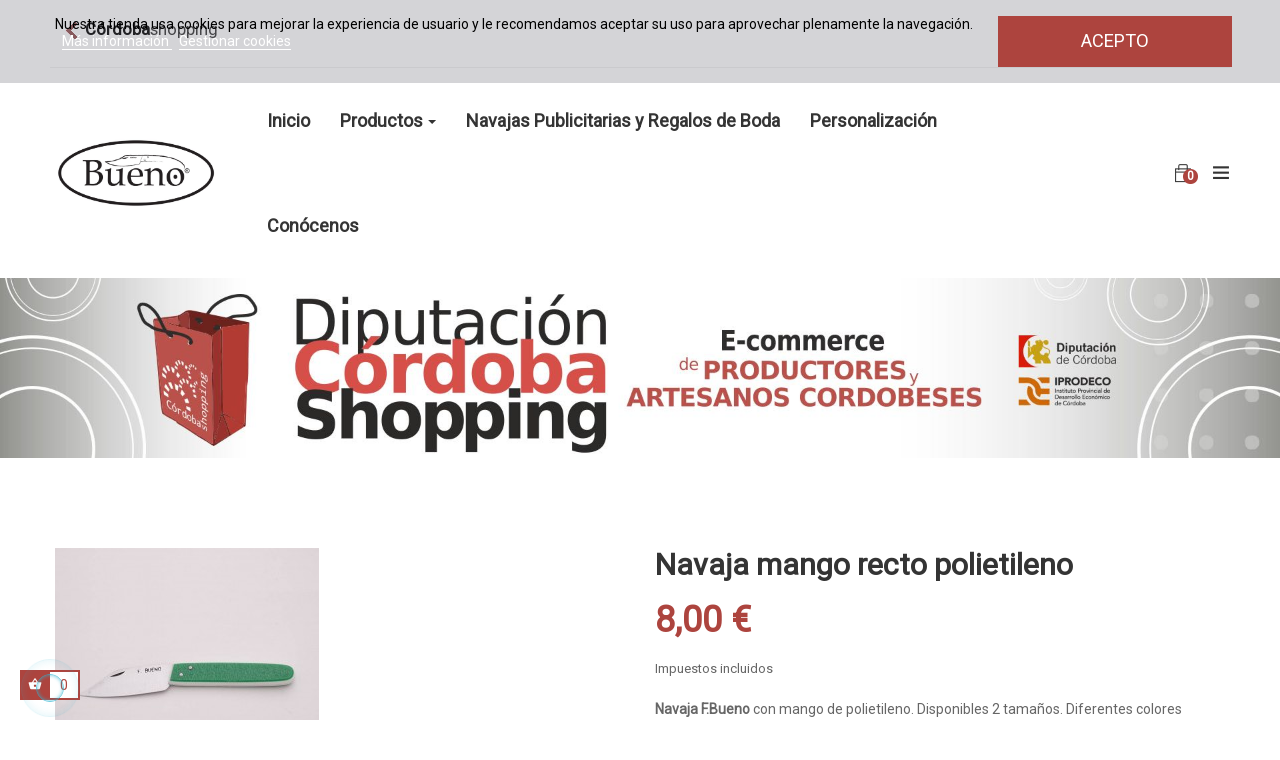

--- FILE ---
content_type: text/html; charset=utf-8
request_url: https://diputacioncordobashopping.es/cuchilleria-f-bueno/navajas-mango-polietileno/6128-26442-navaja-mango-recto-polietileno-.html
body_size: 18363
content:
<!doctype html>
<html lang="es"  class="default" >

  <head>
    
      
  <meta charset="utf-8">


  <meta http-equiv="x-ua-compatible" content="ie=edge">



  <link rel="canonical" href="https://diputacioncordobashopping.es/cuchilleria-f-bueno/navajas-mango-polietileno/6128-navaja-mango-recto-polietileno-.html">

  <title>comprar navaja artesana</title>
  <meta name="description" content="navaja economica mango polietileno">
  <meta name="keywords" content="navaja,artesana,jarota,colores,valle de los pedroches">
      
                  <link rel="alternate" href="https://diputacioncordobashopping.es/cuchilleria-f-bueno/navajas-mango-polietileno/6128-navaja-mango-recto-polietileno-.html" hreflang="es">
        



  <meta name="viewport" content="width=device-width, initial-scale=1">



  <link rel="icon" type="image/vnd.microsoft.icon" href="/cuchilleria-f-bueno/img/favicon-174.ico?1748327585">
  <link rel="shortcut icon" type="image/x-icon" href="/cuchilleria-f-bueno/img/favicon-174.ico?1748327585">


  

    <link rel="stylesheet" href="https://diputacioncordobashopping.es/cuchilleria-f-bueno/themes/leo_koreni/assets/cache/theme-f570d818.css" type="text/css" media="all">



    


   <script src="https://ajax.googleapis.com/ajax/libs/jquery/2.2.4/jquery.min.js"></script>



  <script type="text/javascript">
        var LEO_COOKIE_THEME = "LEO_KORENI_PANEL_CONFIG";
        var add_cart_error = "An error occurred while processing your request. Please try again";
        var buttoncompare_title_add = "Comparar";
        var buttoncompare_title_remove = "Eliminar de comparaci\u00f3n";
        var buttonwishlist_title_add = "Lista de deseos";
        var buttonwishlist_title_remove = "Sacar de la WishList";
        var cancel_rating_txt = "Cancel Rating";
        var comparator_max_item = 3;
        var compared_products = [];
        var disable_review_form_txt = "No existe un criterio para opinar de este producto o este lenguaje";
        var enable_dropdown_defaultcart = 1;
        var enable_flycart_effect = 1;
        var enable_notification = 1;
        var height_cart_item = "135";
        var isLogged = false;
        var leo_token = "d5c83ef4673ab0c0d4daacc0bdbfdcb2";
        var lf_is_gen_rtl = false;
        var lgcookieslaw_cookie_name = "dcs_cuchilleria_bueno";
        var lgcookieslaw_session_time = "31536000";
        var number_cartitem_display = 3;
        var prestashop = {"cart":{"products":[],"totals":{"total":{"type":"total","label":"Total","amount":0,"value":"0,00\u00a0\u20ac"},"total_including_tax":{"type":"total","label":"Total (impuestos incl.)","amount":0,"value":"0,00\u00a0\u20ac"},"total_excluding_tax":{"type":"total","label":"Total (impuestos excl.)","amount":0,"value":"0,00\u00a0\u20ac"}},"subtotals":{"products":{"type":"products","label":"Subtotal","amount":0,"value":"0,00\u00a0\u20ac"},"discounts":null,"shipping":{"type":"shipping","label":"Transporte","amount":0,"value":"Gratis"},"tax":null},"products_count":0,"summary_string":"0 art\u00edculos","vouchers":{"allowed":1,"added":[]},"discounts":[],"minimalPurchase":0,"minimalPurchaseRequired":""},"currency":{"name":"euro","iso_code":"EUR","iso_code_num":"978","sign":"\u20ac"},"customer":{"lastname":null,"firstname":null,"email":null,"birthday":null,"newsletter":null,"newsletter_date_add":null,"optin":null,"website":null,"company":null,"siret":null,"ape":null,"is_logged":false,"gender":{"type":null,"name":null},"addresses":[]},"language":{"name":"Espa\u00f1ol (Spanish)","iso_code":"es","locale":"es-ES","language_code":"es","is_rtl":"0","date_format_lite":"d\/m\/Y","date_format_full":"d\/m\/Y H:i:s","id":1},"page":{"title":"","canonical":null,"meta":{"title":"comprar navaja artesana","description":"navaja economica mango polietileno","keywords":"navaja,artesana,jarota,colores,valle de los pedroches","robots":"index"},"page_name":"product","body_classes":{"lang-es":true,"lang-rtl":false,"country-ES":true,"currency-EUR":true,"layout-full-width":true,"page-product":true,"tax-display-enabled":true,"product-id-6128":true,"product-Navaja mango recto polietileno":true,"product-id-category-1746":true,"product-id-manufacturer-0":true,"product-id-supplier-0":true,"product-available-for-order":true},"admin_notifications":[]},"shop":{"name":"Cuchiller\u00eda F. Bueno","logo":"\/cuchilleria-f-bueno\/img\/cuchilleria-f-bueno-logo-1748327406155.jpg","stores_icon":"\/cuchilleria-f-bueno\/img\/logo_stores.gif","favicon":"\/cuchilleria-f-bueno\/img\/favicon-174.ico"},"urls":{"base_dir":"http:\/\/diputacioncordobashopping.es\/cuchilleria-f-bueno\/","base_url":"https:\/\/diputacioncordobashopping.es\/cuchilleria-f-bueno\/","current_url":"https:\/\/diputacioncordobashopping.es\/cuchilleria-f-bueno\/navajas-mango-polietileno\/6128-26442-navaja-mango-recto-polietileno-.html","shop_domain_url":"https:\/\/diputacioncordobashopping.es","img_ps_url":"https:\/\/diputacioncordobashopping.es\/cuchilleria-f-bueno\/img\/","img_cat_url":"https:\/\/diputacioncordobashopping.es\/cuchilleria-f-bueno\/img\/c\/","img_lang_url":"https:\/\/diputacioncordobashopping.es\/cuchilleria-f-bueno\/img\/l\/","img_prod_url":"https:\/\/diputacioncordobashopping.es\/cuchilleria-f-bueno\/img\/p\/","img_manu_url":"https:\/\/diputacioncordobashopping.es\/cuchilleria-f-bueno\/img\/m\/","img_sup_url":"https:\/\/diputacioncordobashopping.es\/cuchilleria-f-bueno\/img\/su\/","img_ship_url":"https:\/\/diputacioncordobashopping.es\/cuchilleria-f-bueno\/img\/s\/","img_store_url":"https:\/\/diputacioncordobashopping.es\/cuchilleria-f-bueno\/img\/st\/","img_col_url":"https:\/\/diputacioncordobashopping.es\/cuchilleria-f-bueno\/img\/co\/","img_url":"https:\/\/diputacioncordobashopping.es\/cuchilleria-f-bueno\/themes\/leo_koreni\/assets\/img\/","css_url":"https:\/\/diputacioncordobashopping.es\/cuchilleria-f-bueno\/themes\/leo_koreni\/assets\/css\/","js_url":"https:\/\/diputacioncordobashopping.es\/cuchilleria-f-bueno\/themes\/leo_koreni\/assets\/js\/","pic_url":"https:\/\/diputacioncordobashopping.es\/cuchilleria-f-bueno\/upload\/","pages":{"address":"https:\/\/diputacioncordobashopping.es\/cuchilleria-f-bueno\/direccion","addresses":"https:\/\/diputacioncordobashopping.es\/cuchilleria-f-bueno\/direcciones","authentication":"https:\/\/diputacioncordobashopping.es\/cuchilleria-f-bueno\/autenticacion","cart":"https:\/\/diputacioncordobashopping.es\/cuchilleria-f-bueno\/carro-de-la-compra","category":"https:\/\/diputacioncordobashopping.es\/cuchilleria-f-bueno\/index.php?controller=category","cms":"https:\/\/diputacioncordobashopping.es\/cuchilleria-f-bueno\/index.php?controller=cms","contact":"https:\/\/diputacioncordobashopping.es\/cuchilleria-f-bueno\/contactenos","discount":"https:\/\/diputacioncordobashopping.es\/cuchilleria-f-bueno\/descuento","guest_tracking":"https:\/\/diputacioncordobashopping.es\/cuchilleria-f-bueno\/estado-pedido","history":"https:\/\/diputacioncordobashopping.es\/cuchilleria-f-bueno\/historial-de-pedidos","identity":"https:\/\/diputacioncordobashopping.es\/cuchilleria-f-bueno\/identidad","index":"https:\/\/diputacioncordobashopping.es\/cuchilleria-f-bueno\/","my_account":"https:\/\/diputacioncordobashopping.es\/cuchilleria-f-bueno\/mi-cuenta","order_confirmation":"https:\/\/diputacioncordobashopping.es\/cuchilleria-f-bueno\/confirmacion-pedido","order_detail":"https:\/\/diputacioncordobashopping.es\/cuchilleria-f-bueno\/index.php?controller=order-detail","order_follow":"https:\/\/diputacioncordobashopping.es\/cuchilleria-f-bueno\/devolucion-de-productos","order":"https:\/\/diputacioncordobashopping.es\/cuchilleria-f-bueno\/carrito","order_return":"https:\/\/diputacioncordobashopping.es\/cuchilleria-f-bueno\/index.php?controller=order-return","order_slip":"https:\/\/diputacioncordobashopping.es\/cuchilleria-f-bueno\/vales","pagenotfound":"https:\/\/diputacioncordobashopping.es\/cuchilleria-f-bueno\/index.php?controller=pagenotfound","password":"https:\/\/diputacioncordobashopping.es\/cuchilleria-f-bueno\/contrasena-olvidado","pdf_invoice":"https:\/\/diputacioncordobashopping.es\/cuchilleria-f-bueno\/index.php?controller=pdf-invoice","pdf_order_return":"https:\/\/diputacioncordobashopping.es\/cuchilleria-f-bueno\/index.php?controller=pdf-order-return","pdf_order_slip":"https:\/\/diputacioncordobashopping.es\/cuchilleria-f-bueno\/index.php?controller=pdf-order-slip","prices_drop":"https:\/\/diputacioncordobashopping.es\/cuchilleria-f-bueno\/promocion","product":"https:\/\/diputacioncordobashopping.es\/cuchilleria-f-bueno\/index.php?controller=product","search":"https:\/\/diputacioncordobashopping.es\/cuchilleria-f-bueno\/buscar","sitemap":"https:\/\/diputacioncordobashopping.es\/cuchilleria-f-bueno\/mapa-del-sitio","stores":"https:\/\/diputacioncordobashopping.es\/cuchilleria-f-bueno\/tiendas","supplier":"https:\/\/diputacioncordobashopping.es\/cuchilleria-f-bueno\/proveedores","register":"https:\/\/diputacioncordobashopping.es\/cuchilleria-f-bueno\/autenticacion?create_account=1","order_login":"https:\/\/diputacioncordobashopping.es\/cuchilleria-f-bueno\/carrito?login=1"},"alternative_langs":{"es":"https:\/\/diputacioncordobashopping.es\/cuchilleria-f-bueno\/navajas-mango-polietileno\/6128-navaja-mango-recto-polietileno-.html"},"theme_assets":"\/cuchilleria-f-bueno\/themes\/leo_koreni\/assets\/","actions":{"logout":"https:\/\/diputacioncordobashopping.es\/cuchilleria-f-bueno\/?mylogout="},"no_picture_image":{"bySize":{"cart_default":{"url":"https:\/\/diputacioncordobashopping.es\/cuchilleria-f-bueno\/img\/p\/es-default-cart_default.jpg","width":80,"height":89},"small_default":{"url":"https:\/\/diputacioncordobashopping.es\/cuchilleria-f-bueno\/img\/p\/es-default-small_default.jpg","width":98,"height":109},"medium_default":{"url":"https:\/\/diputacioncordobashopping.es\/cuchilleria-f-bueno\/img\/p\/es-default-medium_default.jpg","width":294,"height":327},"home_default":{"url":"https:\/\/diputacioncordobashopping.es\/cuchilleria-f-bueno\/img\/p\/es-default-home_default.jpg","width":400,"height":445},"large_default":{"url":"https:\/\/diputacioncordobashopping.es\/cuchilleria-f-bueno\/img\/p\/es-default-large_default.jpg","width":800,"height":889}},"small":{"url":"https:\/\/diputacioncordobashopping.es\/cuchilleria-f-bueno\/img\/p\/es-default-cart_default.jpg","width":80,"height":89},"medium":{"url":"https:\/\/diputacioncordobashopping.es\/cuchilleria-f-bueno\/img\/p\/es-default-medium_default.jpg","width":294,"height":327},"large":{"url":"https:\/\/diputacioncordobashopping.es\/cuchilleria-f-bueno\/img\/p\/es-default-large_default.jpg","width":800,"height":889},"legend":""}},"configuration":{"display_taxes_label":true,"is_catalog":false,"show_prices":true,"opt_in":{"partner":false},"quantity_discount":{"type":"discount","label":"Descuento"},"voucher_enabled":1,"return_enabled":1},"field_required":[],"breadcrumb":{"links":[{"title":"Inicio","url":"https:\/\/diputacioncordobashopping.es\/cuchilleria-f-bueno\/"},{"title":"Productos","url":"https:\/\/diputacioncordobashopping.es\/cuchilleria-f-bueno\/1782-productos"},{"title":"Navajas mango polietileno","url":"https:\/\/diputacioncordobashopping.es\/cuchilleria-f-bueno\/1746-navajas-mango-polietileno"},{"title":"Navaja mango recto polietileno","url":"https:\/\/diputacioncordobashopping.es\/cuchilleria-f-bueno\/navajas-mango-polietileno\/6128-26442-navaja-mango-recto-polietileno-.html#\/tamano_de_hoja-75_cm\/color_mango-verde_blanco"}],"count":4},"link":{"protocol_link":"https:\/\/","protocol_content":"https:\/\/"},"time":1768741448,"static_token":"d5c83ef4673ab0c0d4daacc0bdbfdcb2","token":"bae0e93014a1f4cad41219769f814806"};
        var productcompare_add = "El producto ha sido a\u00f1adido a la lista de comparaci\u00f3n";
        var productcompare_add_error = "An error occurred while adding. Please try again";
        var productcompare_max_item = "No se puede agregar m\u00e1s de 3 producto a la comparaci\u00f3n de productos";
        var productcompare_remove = "El producto se ha eliminado correctamente de la lista de comparaci\u00f3n";
        var productcompare_remove_error = "An error occurred while removing. Please try again";
        var productcompare_url = "https:\/\/diputacioncordobashopping.es\/cuchilleria-f-bueno\/module\/leofeature\/productscompare";
        var productcompare_viewlistcompare = "Ver la lista de comparaci\u00f3n";
        var review_error = "An error occurred while processing your request. Please try again";
        var show_popup = 0;
        var type_dropdown_defaultcart = "dropdown";
        var type_flycart_effect = "fade";
        var width_cart_item = "265";
        var wishlist_add = "El producto ha sido a\u00f1adido a su lista de deseos";
        var wishlist_cancel_txt = "Cancelar";
        var wishlist_confirm_del_txt = "Eliminar el elemento seleccionado?";
        var wishlist_del_default_txt = "No se puede eliminar por defecto deseos";
        var wishlist_email_txt = "Email";
        var wishlist_loggin_required = "Tienes que iniciar sesi\u00f3n para poder gestionar su lista de deseos";
        var wishlist_ok_txt = "De acuerdo";
        var wishlist_quantity_required = "Debe introducir una cantidad";
        var wishlist_remove = "El producto se retir\u00f3 con \u00e9xito de su Lista de deseos";
        var wishlist_reset_txt = "Reiniciar";
        var wishlist_send_txt = "Enviar";
        var wishlist_send_wishlist_txt = "Enviar lista de deseos";
        var wishlist_url = "https:\/\/diputacioncordobashopping.es\/cuchilleria-f-bueno\/module\/leofeature\/mywishlist";
        var wishlist_viewwishlist = "Ver su lista de deseos";
      </script>
<script type="text/javascript">
	var choosefile_text = "Seleccionar archivo";
	var turnoff_popup_text = "No mostrar este popup de nuevo";

	var size_item_quickview = 99;
	var style_scroll_quickview = 'vertical';
	
	var size_item_page = 99;
	var style_scroll_page = 'vertical';
	
	var size_item_quickview_attr = 99;	
	var style_scroll_quickview_attr = 'vertical';
	
	var size_item_popup = 148;
	var style_scroll_popup = 'vertical';
</script>


  <!-- emarketing start -->





<!-- emarketing end --><script type="text/javascript">
	
	var FancyboxI18nClose = "Cerca";
	var FancyboxI18nNext = "Siguiente";
	var FancyboxI18nPrev = "Anterior";
	var current_link = "http://diputacioncordobashopping.es/cuchilleria-f-bueno/";		
	var currentURL = window.location;
	currentURL = String(currentURL);
	currentURL = currentURL.replace("https://","").replace("http://","").replace("www.","").replace( /#\w*/, "" );
	current_link = current_link.replace("https://","").replace("http://","").replace("www.","");
	var text_warning_select_txt = "Por favor seleccione uno de quitar?";
	var text_confirm_remove_txt = "¿Seguro para eliminar fila de pie?";
	var close_bt_txt = "Cerca";
	var list_menu = [];
	var list_menu_tmp = {};
	var list_tab = [];
	var isHomeMenu = 0;
	
</script><script type="text/javascript">/*
* 2007-2015 PrestaShop
*
* NOTICE OF LICENSE
*
* This source file is subject to the Academic Free License (AFL 3.0)
* that is bundled with this package in the file LICENSE.txt.
* It is also available through the world-wide-web at this URL:
* http://opensource.org/licenses/afl-3.0.php
* If you did not receive a copy of the license and are unable to
* obtain it through the world-wide-web, please send an email
* to license@prestashop.com so we can send you a copy immediately.
*
* DISCLAIMER
*
* Do not edit or add to this file if you wish to upgrade PrestaShop to newer
* versions in the future. If you wish to customize PrestaShop for your
* needs please refer to http://www.prestashop.com for more information.
*
*  @author    PrestaShop SA <contact@prestashop.com>
*  @copyright 2007-2015 PrestaShop SA
*  @license   http://opensource.org/licenses/afl-3.0.php  Academic Free License (AFL 3.0)
*  International Registered Trademark & Property of PrestaShop SA
*/



function updateFormDatas()
{
	var nb = $('#quantity_wanted').val();
	var id = $('#idCombination').val();

	$('#paypal_payment_form input[name=quantity]').val(nb);
	$('#paypal_payment_form input[name=id_p_attr]').val(id);
}
	
$(document).ready( function() {

	if($('#in_context_checkout_enabled').val() != 1)
	{
		$('#payment_paypal_express_checkout').click(function() {
			$('#paypal_payment_form').submit();
			return false;
		});
	}

	
	//MGM
	$('#paypal_payment_form').on('submit', function() {
		updateFormDatas();
	});

	function displayExpressCheckoutShortcut() {
		var id_product = $('input[name="id_product"]').val();
		var id_product_attribute = $('input[name="id_product_attribute"]').val();
		$.ajax({
			type: "GET",
			url: baseDir+'/modules/paypal/express_checkout/ajax.php',
			data: { get_qty: "1", id_product: id_product, id_product_attribute: id_product_attribute },
			cache: false,
			success: function(result) {
				if (result == '1') {
					$('#container_express_checkout').slideDown();
				} else {
					$('#container_express_checkout').slideUp();
				}
				return true;
			}
		});
	}

	$('select[name^="group_"]').change(function () {
		setTimeout(function(){displayExpressCheckoutShortcut()}, 500);
	});

	$('.color_pick').click(function () {
		setTimeout(function(){displayExpressCheckoutShortcut()}, 500);
	});

	if($('body#product').length > 0)
		setTimeout(function(){displayExpressCheckoutShortcut()}, 500);
	
	
			

	var modulePath = 'modules/paypal';
	var subFolder = '/integral_evolution';
	
	
	//mgm
	if(typeof baseDir==="undefined" && typeof prestashop!=="undefined") {
		baseDir = prestashop.urls.base_dir;
	}
	
			var baseDirPP = baseDir.replace('http:', 'https:');
		
	var fullPath = baseDirPP + modulePath + subFolder;
	var confirmTimer = false;
		
	if ($('form[target="hss_iframe"]').length == 0) {
		if ($('select[name^="group_"]').length > 0)
			displayExpressCheckoutShortcut();
		return false;
	} else {
		checkOrder();
	}

	function checkOrder() {
		if(confirmTimer == false)
			confirmTimer = setInterval(getOrdersCount, 1000);
	}

	});


</script>
<script type="text/javascript">
	(window.gaDevIds=window.gaDevIds||[]).push('d6YPbH');
	(function(i,s,o,g,r,a,m){i['GoogleAnalyticsObject']=r;i[r]=i[r]||function(){
	(i[r].q=i[r].q||[]).push(arguments)},i[r].l=1*new Date();a=s.createElement(o),
	m=s.getElementsByTagName(o)[0];a.async=1;a.src=g;m.parentNode.insertBefore(a,m)
	})(window,document,'script','https://www.google-analytics.com/analytics.js','ga');

            ga('create', 'UA-46897365-2', 'auto');
                        ga('send', 'pageview');
    
    ga('require', 'ec');
</script>

<!-- ProductVideo vars -->
<script type="text/javascript">
        var pv_force_thumb_size = 0;
        var pv_disable_autosize = 0;
        var pv_disable_replace = 0;
        var pv_disable_img_hide = 0;
        var pv_hide_image_container = 0;
        var pv_side_position = 0;
        var pv_thumb_add_width = 0;
        var pv_image_zindex = 999;
        var pv_load_delay = 0;
        var pv_deep_select = 0;
        var pv_thumb_dir = 0;
        var pv_default = 1;
        var pv_auto = 0;
        var pv_limit = 0;
        var pv_click_to_activate = 0;
        var pv_custom_img_slider_refresh = 0;
        var pv_custom_slider_sync = 0;
        var pv_rel = 0;
        var pv_cont = 1;
        var pv_info = 0;
        var pv_priv = 0;
        var pv_loop = 0;
        var pv_pos = 1;
        var pv_vim_portrait = 0;
        var pv_vim_loop = 0;
        var pv_vim_byline = 0;
        var pv_vim_badge = 0;
        var pv_vim_title = 0;
        var pv_vim_autoplay = 0;
        var pv_force_hide_preview = 0;
        var pv_force_button = 0;
        var pv_force_controls = 0;
        var pv_force_close = 0;
        var pv_no_padding = 0;
        var pv_fancy_link = 0;
            var pv_main_image = '#bigpic';
        var pv_image_container = '';
        var pv_videoholder_placement = '#view_full_size';
        var pv_clt = 'li';
        var pv_custom_img_slider = '';
        var pv_custom_img_slider_selector = '';
        var pv_custom_main_img_slider_selector = '';
        var pv_click_behaviour_type = '';
        var pv_list_cust_holder = '';
        var pv_list_cust_button_holder = '';
        var pv_list_cust_button_insert = '';
        var pv_list_cust_filter = '';
        var pv_list_cust_selector = '';
        var pv_vim_color = '#00adef';
        var pv_burl = '/cuchilleria-f-bueno/';
            var pv_thumb_before = '';         var pv_thumb_after = '';         var pv_custom_main_img_slider_pre = '';         var pv_custom_main_img_slider_post = '';          
    var pv_video_list = false;
    
    </script>
<!-- Video Microdata Start -->
<!-- Video Microdata End --><!-- @file modules\appagebuilder\views\templates\hook\header -->

<script>
    /**
     * List functions will run when document.ready()
     */
    var ap_list_functions = [];
    /**
     * List functions will run when window.load()
     */
    var ap_list_functions_loaded = [];

    /**
     * List functions will run when document.ready() for theme
     */
    
    var products_list_functions = [];
</script>


<script type='text/javascript'>
    var leoOption = {
        category_qty:1,
        product_list_image:0,
        product_one_img:1,
        productCdown: 1,
        productColor: 0,
        homeWidth: 400,
        homeheight: 445,
	}

    ap_list_functions.push(function(){
        if (typeof $.LeoCustomAjax !== "undefined" && $.isFunction($.LeoCustomAjax)) {
            var leoCustomAjax = new $.LeoCustomAjax();
            leoCustomAjax.processAjax();
        }
    });
</script>





<!-- Global site tag (gtag.js) - Google Ads: 400627579 --> 
<script async src="https://www.googletagmanager.com/gtag/js?id=AW-400627579"></script>
<script> 
	window.dataLayer = window.dataLayer || [];
	function gtag(){dataLayer.push(arguments);} 
	gtag('js', new Date()); 
	
	gtag('config', 'AW-400627579'); 
</script>
    
  <meta property="og:type" content="product">
  <meta property="og:url" content="https://diputacioncordobashopping.es/cuchilleria-f-bueno/navajas-mango-polietileno/6128-26442-navaja-mango-recto-polietileno-.html">
  <meta property="og:title" content="comprar navaja artesana">
  <meta property="og:site_name" content="Cuchillería F. Bueno">
  <meta property="og:description" content="navaja economica mango polietileno">
  <meta property="og:image" content="https://diputacioncordobashopping.es/cuchilleria-f-bueno/11742-large_default/navaja-mango-recto-polietileno-.jpg">
  <meta property="product:pretax_price:amount" content="8">
  <meta property="product:pretax_price:currency" content="EUR">
  <meta property="product:price:amount" content="8">
  <meta property="product:price:currency" content="EUR">
    <meta property="product:weight:value" content="0.050000">
  <meta property="product:weight:units" content="kg">
  
  </head>

  <body id="product" class="lang-es country-es currency-eur layout-full-width page-product tax-display-enabled product-id-6128 product-navaja-mango-recto-polietileno product-id-category-1746 product-id-manufacturer-0 product-id-supplier-0 product-available-for-order fullwidth">

    
      
    

    <main id="page">
      
              
      <header id="header">
        <div class="header-container">
          
            
  <div class="header-banner">
          <div class="container">
              <div class="inner"><!-- @file modules\appagebuilder\views\templates\hook\ApRow -->
    <div        class="row ApRow  "
	                        style=""        >
                                            <!-- @file modules\appagebuilder\views\templates\hook\ApColumn -->
<div    class="col-sm-6 col-xs-6 col-sp-6 col-md-6 col-lg-6 col-xl-6  ApColumn "
	    >
                    <!-- @file modules\appagebuilder\views\templates\hook\ApGenCode -->

	<div class="grid_9 alpha omega"><div id="header_top"><a id="header_logo_mini" href="https://diputacioncordobashopping.es" title="C&oacute;rdobashopping"><span style="display: none;">COMERCIO de CÓRDOBA</span><p class="tiendaPrincipal"><span class="titCordoba">C&oacute;rdoba</span><span class="titshopping">shopping</span></p></a></div></div>

    </div><!-- @file modules\appagebuilder\views\templates\hook\ApColumn -->
<div    class="col-sm-6 col-xs-6 col-sp-6 col-md-6 col-lg-6 col-xl-6  ApColumn "
	    >
                    <!-- @file modules\appagebuilder\views\templates\hook\ApModule -->
<div id="social_block">
	<h4 class="title_block">Siganos</h4>
	<ul>
		<li class="facebook"><a href="https://www.facebook.com/Cuchilleria-F-BUENO-146587555417856">Facebook</a></li>				<!-- Codigo nuevo -->
						<li class="instagram"><a target="_blank" href="https://www.instagram.com/cuchilleriaf.bueno">Instagram</a></li>				<!-- Fin -->
			</ul>
</div>

    </div>            </div>
    </div>
          </div>
        </div>



  <nav class="header-nav">
    <div class="topnav">
              <div class="inner"></div>
          </div>
    <div class="bottomnav">
              <div class="inner"><div class="userinfo-selector popup-over pull-right e-scale">
 <a href="javascript:void(0)" data-toggle="dropdown" class="popup-title hidden-lg-up" title="Cuenta">
    <i class="ti-user"></i>
    <span class="expand-more hidden-xl-down" data-toggle="dropdown">Cuenta</span>
    <i class="ti-angle-down"></i>
 </a>
  <ul class="popup-content dropdown-menu user-info">
          <li>
        <a
          class="signin dropdown-item"
          href="https://diputacioncordobashopping.es/cuchilleria-f-bueno/mi-cuenta"
          title="Acceda a su cuenta de cliente"
          rel="nofollow"
        >
          <i class="ti-lock ti-icon"></i>
          <span>Iniciar sesión</span>
        </a>
      </li>
      <li>
        <a
          class="register dropdown-item"
          href="https://diputacioncordobashopping.es/cuchilleria-f-bueno/autenticacion?create_account=1"
          title="Registro"
          rel="nofollow"
        >
          <i class="ti-lock ti-icon"></i>
          <span>Registro</span>
        </a>
      </li>
        <li>
      <a
        class="myacount dropdown-item"
        href="https://diputacioncordobashopping.es/cuchilleria-f-bueno/mi-cuenta"
        title="Mi cuenta"
        rel="nofollow"
      >
        <i class="ti-user ti-icon"></i>
        <span>Mi cuenta</span>
      </a>
    </li>
    <li>
      <a
        class="ap-btn-wishlist dropdown-item"
        href="//diputacioncordobashopping.es/cuchilleria-f-bueno/module/leofeature/mywishlist"
        title="Lista"
        rel="nofollow"
      >
        <i class="ti-heart ti-icon"></i>
        <span>Lista</span>
    <span class="ap-total-wishlist ap-total"></span>
      </a>    </li>
    <li>
<a
        class="ap-btn-compare dropdown-item"
        href="//diputacioncordobashopping.es/cuchilleria-f-bueno/module/leofeature/productscompare"
        title="Comparar"
        rel="nofollow"
      >
        <i class="ti-reload ti-icon"></i>
        <span>Comparar</span>
    <span class="ap-total-compare ap-total"></span>
      </a>
    </li>
    
  </ul>
</div></div>
          </div>
  </nav>



  <div class="header-top">
          <div class="inner"><div id="lgcookieslaw_banner" class="lgcookieslaw_banner">
    <div class="container">
        <div class="lgcookieslaw_message">Nuestra tienda usa cookies para mejorar la experiencia de usuario y le recomendamos aceptar su uso para aprovechar plenamente la navegación.            <a id="lgcookieslaw_info"  href="https://diputacioncordobashopping.es/cuchilleria-f-bueno/content/406-aviso-legal" >
                Más información
            </a>
            <a class="lgcookieslaw_customize_cookies" onclick="customizeCookies()">
                Gestionar cookies
            </a>
        </div>
        <div class="lgcookieslaw_button_container">
            <a id="lgcookieslaw_accept" class="lgcookieslaw_btn lgcookieslaw_btn_accept" onclick="closeinfo(true)">Acepto</a>
        </div>
    </div>
</div>
<div style="display: none;" id="lgcookieslaw-modal">
    <div class="lgcookieslaw-modal-body">
        <h2>Gestión de cookies</h2>
        <div class="lgcookieslaw-section">
            <div class="lgcookieslaw-section-name">
                Personalización
            </div>
            <div class="lgcookieslaw-section-checkbox">
                <label class="lgcookieslaw_switch">
                    <div class="lgcookieslaw_slider_option_left">No</div>
                    <input type="checkbox" checked="checked" id="lgcookieslaw-cutomization-enabled">
                    <span class="lgcookieslaw_slider lgcookieslaw_slider_checked"></span>
                    <div class="lgcookieslaw_slider_option_right">Sí</div>
                </label>
            </div>
            <div class="lgcookieslaw-section-description">
                <ul>
<li>Cookies de terceros con propósitos analíticos.</li>
<li>Mostrar recomendaciones personalizadas basadas en su navegación en otros sitios.</li>
<li>Mostrar campañas personalizadas en otras sitios web.</li>
</ul>            </div>
        </div>
        <div class="lgcookieslaw-section">
            <div class="lgcookieslaw-section-name">
                Funcionales (obligatorio)
            </div>
            <div class="lgcookieslaw-section-checkbox">
                <label class="lgcookieslaw_switch">
                    <div class="lgcookieslaw_slider_option_left">No</div>
                    <input type="checkbox" checked="checked" disabled="disabled">
                    <span class="lgcookieslaw_slider lgcookieslaw_slider_checked"></span>
                    <div class="lgcookieslaw_slider_option_right">Sí</div>
                </label>
            </div>
                        <div class="lgcookieslaw-section-description">
                <ul>
<li>Necesarias para navegar en este sitio y utilizar sus funciones.</li>
<li>Identificarle como usuario y almacenar sus preferencias como idioma y moneda.</li>
<li>Personalizar su experiencia en base con su navegación.</li>
</ul>            </div>
        </div>
    </div>
    <div class="lgcookieslaw-modal-footer">
        <div class="lgcookieslaw-modal-footer-left">
            <button class="btn" id="lgcookieslaw-close"> > Cancelar</button>
        </div>
        <div class="lgcookieslaw-modal-footer-right">
            <button class="btn" id="lgcookieslaw-save" onclick="closeinfo(true)">Aceptar y continuar</button>
        </div>
    </div>
</div>
<!-- @file modules\appagebuilder\views\templates\hook\ApRow -->
    <div        class="row box-header ApRow  has-bg bg-boxed"
	        data-bg=" no-repeat"                style="background: no-repeat;"        >
                                            <!-- @file modules\appagebuilder\views\templates\hook\ApColumn -->
<div    class="col-xl-2 col-lg-2 col-md-12 col-sm-12 col-xs-12 col-sp-12 left-header ApColumn "
	    >
                    <!-- @file modules\appagebuilder\views\templates\hook\ApGenCode -->

	<a href="https://diputacioncordobashopping.es/cuchilleria-f-bueno/">     <img class="logo img-fluid" src="/cuchilleria-f-bueno/img/cuchilleria-f-bueno-logo-1748327406155.jpg" alt="Cuchillería F. Bueno"></a>

    </div><!-- @file modules\appagebuilder\views\templates\hook\ApColumn -->
<div    class="col-xl-8 col-lg-8 col-md-6 col-sm-4 col-xs-4 col-sp-4 center-header ApColumn "
	    >
                    <!-- @file modules\appagebuilder\views\templates\hook\ApSlideShow -->
<div id="memgamenu-form_3939178485114183" class="ApMegamenu">
				<nav data-megamenu-id="3939178485114183" class="leo-megamenu cavas_menu navbar navbar-default disable-canvas " role="navigation">
			<!-- Brand and toggle get grouped for better mobile display -->
			<div class="navbar-header">
				<button type="button" class="navbar-toggler hidden-lg-up" data-toggle="collapse" data-target=".megamenu-off-canvas-3939178485114183">
					<span class="sr-only">Navegación de palanca</span>
					&#9776;
					<!--
					<span class="icon-bar"></span>
					<span class="icon-bar"></span>
					<span class="icon-bar"></span>
					-->
				</button>
			</div>
			<!-- Collect the nav links, forms, and other content for toggling -->
						<div class="leo-top-menu collapse navbar-toggleable-md megamenu-off-canvas megamenu-off-canvas-3939178485114183"><ul class="nav navbar-nav megamenu horizontal"><li class="nav-item   " ><a href="https://diputacioncordobashopping.es/cuchilleria-f-bueno/index.php" target="_self" class="nav-link has-category"><span class="menu-title">Inicio</span></a></li><li class="nav-item parent dropdown  aligned-fullwidth  " ><a class="nav-link dropdown-toggle has-category" data-toggle="dropdown" href="https://diputacioncordobashopping.es/cuchilleria-f-bueno/1782-productos" target="_self"><span class="menu-title">Productos</span></a><b class="caret"></b><div class="dropdown-menu level1"  ><div class="dropdown-menu-inner"><div class="row"><div class="col-sm-12 mega-col" data-colwidth="12" data-type="menu" ><div class="inner"><ul><li class="nav-item parent dropdown-submenu  " ><a class="nav-link dropdown-toggle" data-toggle="dropdown" href="https://diputacioncordobashopping.es/cuchilleria-f-bueno/1734-navajas-artesanas-jarotas"><span class="menu-title">Navajas Artesanas Jarotas</span></a><b class="caret"></b><div class="dropdown-menu level2"  ><div class="dropdown-menu-inner"><div class="row"><div class="col-sm-12 mega-col" data-colwidth="12" data-type="menu" ><div class="inner"><ul><li class="nav-item   " ><a class="nav-link" href="https://diputacioncordobashopping.es/cuchilleria-f-bueno/1743-navajas-mango-madera" target="_self"><span class="menu-title">Navajas Mango Madera</span></a></li><li class="nav-item   " ><a class="nav-link" href="https://diputacioncordobashopping.es/cuchilleria-f-bueno/1744-navajas-mango-asta-ciervo" target="_self"><span class="menu-title">Navajas Mango Asta Ciervo</span></a></li><li class="nav-item   " ><a class="nav-link" href="https://diputacioncordobashopping.es/cuchilleria-f-bueno/1745-navajas-mango-encina-natural" target="_self"><span class="menu-title">Navajas Mango Encina Natural</span></a></li><li class="nav-item   " ><a class="nav-link" href="https://diputacioncordobashopping.es/cuchilleria-f-bueno/1746-navajas-mango-polietileno" target="_self"><span class="menu-title">Navajas Mango Polietileno</span></a></li><li class="nav-item   " ><a class="nav-link" href="https://diputacioncordobashopping.es/cuchilleria-f-bueno/1747-navajas-artesanas-con-hoja-tallada-a-mano" target="_self"><span class="menu-title">Navajas Artesanas Con Hoja Tallada a Mano</span></a></li></ul></div></div></div></div></div></li><li class="nav-item parent dropdown-submenu  " ><a class="nav-link dropdown-toggle" data-toggle="dropdown" href="https://diputacioncordobashopping.es/cuchilleria-f-bueno/1738-cuchillos-domesticos-y-profesionales"><span class="menu-title">Cuchillos Domésticos y Profesionales</span></a><b class="caret"></b><div class="dropdown-menu level2"  ><div class="dropdown-menu-inner"><div class="row"><div class="col-sm-12 mega-col" data-colwidth="12" data-type="menu" ><div class="inner"><ul><li class="nav-item   " ><a class="nav-link" href="https://diputacioncordobashopping.es/cuchilleria-f-bueno/1771-cuchillos-de-cocina" target="_self"><span class="menu-title">Cuchillos de Cocina</span></a></li><li class="nav-item   " ><a class="nav-link" href="https://diputacioncordobashopping.es/cuchilleria-f-bueno/1772-cuchillos-de-mesa" target="_self"><span class="menu-title">Cuchillos de Mesa</span></a></li><li class="nav-item   " ><a class="nav-link" href="https://diputacioncordobashopping.es/cuchilleria-f-bueno/1773-cuchillos-jamoneros" target="_self"><span class="menu-title">Cuchillos Jamoneros</span></a></li></ul></div></div></div></div></div></li><li class="nav-item   " ><a class="nav-link" href="https://diputacioncordobashopping.es/cuchilleria-f-bueno/1736-cuchillos-de-monte-artesanos" target="_self"><span class="menu-title">Cuchillos de Monte Artesanos</span></a></li><li class="nav-item   " ><a class="nav-link" href="https://diputacioncordobashopping.es/cuchilleria-f-bueno/1739-llaveros-de-asta-de-ciervo" target="_self"><span class="menu-title">Llaveros de Asta de Ciervo</span></a></li><li class="nav-item   " ><a class="nav-link" href="https://diputacioncordobashopping.es/cuchilleria-f-bueno/1740-navajas-regalo" target="_self"><span class="menu-title">Navajas Regalo</span></a></li></ul></div></div></div></div></div></li><li class="nav-item   " ><a href="https://diputacioncordobashopping.es/cuchilleria-f-bueno/1792-navajas-publicitarias-y-regalo-boda" target="_self" class="nav-link has-category"><span class="menu-title">Navajas Publicitarias y Regalos de Boda</span></a></li><li class="nav-item   " ><a href="https://diputacioncordobashopping.es/cuchilleria-f-bueno/1793-personalizacion" target="_self" class="nav-link has-category"><span class="menu-title">Personalización</span></a></li><li class="nav-item   " ><a href="http://cuchilleriafbueno.es/conocenos" target="_self" class="nav-link has-category"><span class="menu-title">Conócenos</span></a></li></ul></div>
	</nav>
	<script type="text/javascript">
	// <![CDATA[				
			// var type="horizontal";
			// checkActiveLink();
			// checkTarget();
			list_menu_tmp.id = 3939178485114183;
			list_menu_tmp.type = 'horizontal';
	// ]]>
	
			
				// var show_cavas = 0;
				list_menu_tmp.show_cavas =0;	
		
			
		list_menu_tmp.list_tab = list_tab;
		list_menu.push(list_menu_tmp);
		list_menu_tmp = {};	
		list_tab = {};
		
	</script>
	</div>

    </div><!-- @file modules\appagebuilder\views\templates\hook\ApColumn -->
<div    class="col-xl-2 col-lg-2 col-md-6 col-sm-8 col-xs-8 col-sp-8 right-header ApColumn "
	    >
                    <!-- @file modules\appagebuilder\views\templates\hook\ApModule -->
<!-- Block languages module -->
<div id="leo_block_top" class="popup-over e-scale float-md-right">
    <a href="javascript:void(0)" data-toggle="dropdown" class="popup-title">
    	<span class="ti-icon ti-menu"></span>
    	<span class="hidden-xl-down">Ajuste</span>
    	<i class="material-icons hidden-xl-down">&#xE5C5;</i>
    </a>	    
	<div class="popup-content row">
		<div class="col-xl-5 col-lg-5 col-md-5 col-sm-5 col-xs-5">
			<div class="currency-selector">
				<span class="block_name">Moneda:</span>
				<ul class="link">
								        	<li  class="current" >
			          		<a title="euro" rel="nofollow" href="https://diputacioncordobashopping.es/cuchilleria-f-bueno/navajas-mango-polietileno/6128-navaja-mango-recto-polietileno-.html?SubmitCurrency=1&amp;id_currency=1" class="dropdown-item">EUR</a>
			        	</li>
			      					</ul>
			</div>
			<div class="language-selector">
				<span class="block_name">Idioma:</span>
				<ul class="link">
								          	<li  class="current" >
			            	<a href="https://diputacioncordobashopping.es/cuchilleria-f-bueno/navajas-mango-polietileno/6128-navaja-mango-recto-polietileno-.html" class="dropdown-item">
			            		<img src="/cuchilleria-f-bueno/img/l/1.jpg" alt="Español" width="16" height="11" />Español
			            	</a>
			          	</li>
			        				</ul>
			</div>
		</div>
		<div class="col-xl-7 col-lg-7 col-md-7 col-sm-7 col-xs-7">
							<div class="useinfo-selector">
					<span class="block_name">Cuenta:</span>
					<ul class="user-info">
										<li>
					  <a
						class="signin"
						href="https://diputacioncordobashopping.es/cuchilleria-f-bueno/mi-cuenta"
						title="Acceda a su cuenta de cliente"
						rel="nofollow"
					  >
					  	<i class="ti-lock ti-icon"></i>
						<span>Registrarse</span>
					  </a>
					</li>
										<li>
					<a
					  class="myacount"
					  href="https://diputacioncordobashopping.es/cuchilleria-f-bueno/mi-cuenta"
					  title="Mi cuenta"
					  rel="nofollow"
					>
						<i class="ti-user ti-icon"></i>
					  	<span>Mi cuenta</span>
					</a>
					</li>
					<li>
					<a
					  class="checkout"
		          href="//diputacioncordobashopping.es/cuchilleria-f-bueno/carro-de-la-compra?action=show"
					  title="Revisa"
					  rel="nofollow"
					>
					  <i class="ti-new-window ti-icon"></i>
					  <span>Revisa</span>
					</a>
					</li>
					<li>
			      <a
			        class="ap-btn-wishlist dropdown-item"
			        href="//diputacioncordobashopping.es/cuchilleria-f-bueno/module/leofeature/mywishlist"
			        title="Lista"
			        rel="nofollow"
			      >
			      	<i class="ti-heart ti-icon"></i>
			        <span>Lista</span>
					<span class="ap-total-wishlist ap-total"></span>
			      </a>
			    </li>
				<li>
			      <a
			        class="ap-btn-compare dropdown-item"
			        href="//diputacioncordobashopping.es/cuchilleria-f-bueno/module/leofeature/productscompare"
			        title="Comparar"
			        rel="nofollow"
			      >
			      	<i class="ti-reload ti-icon"></i>
			        <span>Comparar</span>
					<span class="ap-total-compare ap-total"></span>
			      </a>
			    </li>
					</ul>
				</div>
					</div>
	</div>
</div>

<!-- /Block languages module -->
<!-- @file modules\appagebuilder\views\templates\hook\ApModule -->
<div id="cart-block">
  <div class="blockcart cart-preview inactive" data-refresh-url="//diputacioncordobashopping.es/cuchilleria-f-bueno/module/ps_shoppingcart/ajax">
    <div class="header">
              <i class="ti-icon ti-bag"></i>
        <div class="cart-quantity">
          <span class="cart-products-count">0<span class="cart-unit hidden-xl-down"> artículos</span></span>
        </div>
          </div>
  </div>
</div>

    </div>            </div>
    </div>
          </div>
  
          
        </div>
      </header>
      
        
<aside id="notifications">
  <div class="container">
    
    
    
      </div>
</aside>
      
      <section id="wrapper">
       
        <nav data-depth="4" class="breadcrumb">
  <div class="container">
        <ol itemscope itemtype="http://schema.org/BreadcrumbList">
            
        <li itemprop="itemListElement" itemscope itemtype="http://schema.org/ListItem">
          <a itemprop="item" href="https://diputacioncordobashopping.es/cuchilleria-f-bueno/">
            <span itemprop="name">Inicio</span>
          </a>
          <meta itemprop="position" content="1">
        </li>
      
            
        <li itemprop="itemListElement" itemscope itemtype="http://schema.org/ListItem">
          <a itemprop="item" href="https://diputacioncordobashopping.es/cuchilleria-f-bueno/1782-productos">
            <span itemprop="name">Productos</span>
          </a>
          <meta itemprop="position" content="2">
        </li>
      
            
        <li itemprop="itemListElement" itemscope itemtype="http://schema.org/ListItem">
          <a itemprop="item" href="https://diputacioncordobashopping.es/cuchilleria-f-bueno/1746-navajas-mango-polietileno">
            <span itemprop="name">Navajas mango polietileno</span>
          </a>
          <meta itemprop="position" content="3">
        </li>
      
            
        <li itemprop="itemListElement" itemscope itemtype="http://schema.org/ListItem">
          <a itemprop="item" href="https://diputacioncordobashopping.es/cuchilleria-f-bueno/navajas-mango-polietileno/6128-26442-navaja-mango-recto-polietileno-.html#/tamano_de_hoja-75_cm/color_mango-verde_blanco">
            <span itemprop="name">Navaja mango recto polietileno</span>
          </a>
          <meta itemprop="position" content="4">
        </li>
      
          </ol>
  </div>
  
            <div class="category-cover hidden-sm-down">
        <img src="/cuchilleria-f-bueno/themes/leo_koreni//assets/img/bg-breadcrumb.jpg" class="img-fluid" alt="Breadcrumb image">
      </div>
      </nav>      
      
              <div class="container">
                
          <div class="row">
            

            
  <div id="content-wrapper" class="col-lg-12 col-xs-12">
    
      

      <section id="main" class="product-detail thumbs-bottom product-image-thumbs product-thumbs-bottom" itemscope itemtype="https://schema.org/Product">
  <meta itemprop="url" content="https://diputacioncordobashopping.es/cuchilleria-f-bueno/navajas-mango-polietileno/6128-26442-navaja-mango-recto-polietileno-.html#/1406-tamano_de_hoja-75_cm/1438-color_mango-verde_blanco"><div class="row"><div class="col-xl-6 col-lg-6 col-md-12 col-sm-12 col-xs-12 col-sp-12">
  <section class="page-content" id="content" data-templateview="bottom" data-numberimage="2" data-numberimage1200="2" data-numberimage992="3" data-numberimage768="4" data-numberimage576="4" data-numberimage480="3" data-numberimage360="2" data-templatemodal="1" data-templatezoomtype="in_scrooll" data-zoomposition="right" data-zoomwindowwidth="400" data-zoomwindowheight="400">
    
      <div class="images-container">
        

          
            <div class="product-cover">
              
                <ul class="product-flags">
                                  </ul>
              
              <img id="zoom_product" data-type-zoom="" class="js-qv-product-cover img-fluid" src="https://diputacioncordobashopping.es/cuchilleria-f-bueno/11742-large_default/navaja-mango-recto-polietileno-.jpg" alt="" title="" itemprop="image">
              <div class="layer hidden-sm-down" data-toggle="modal" data-target="#product-modal">
                <i class="material-icons zoom-in">&#xE8FF;</i>
              </div>
            </div>
          

          
            <div id="thumb-gallery" class="product-thumb-images">
                              <div class="thumb-container  active ">
                  <a href="javascript:void(0)" data-image="https://diputacioncordobashopping.es/cuchilleria-f-bueno/11742-large_default/navaja-mango-recto-polietileno-.jpg" data-zoom-image="https://diputacioncordobashopping.es/cuchilleria-f-bueno/11742-large_default/navaja-mango-recto-polietileno-.jpg"> 
                    <img
                      class="thumb js-thumb  selected "
                      data-image-medium-src="https://diputacioncordobashopping.es/cuchilleria-f-bueno/11742-medium_default/navaja-mango-recto-polietileno-.jpg"
                      data-image-large-src="https://diputacioncordobashopping.es/cuchilleria-f-bueno/11742-large_default/navaja-mango-recto-polietileno-.jpg"
                      src="https://diputacioncordobashopping.es/cuchilleria-f-bueno/11742-home_default/navaja-mango-recto-polietileno-.jpg"
                      alt=""
                      title=""
                      itemprop="image"
                    >
                  </a>
                </div>
                          </div>
            
                      

        
        
      </div>
    
  </section>



  <div class="modal fade js-product-images-modal leo-product-modal" id="product-modal" data-thumbnails=".product-images-6128">
  <div class="modal-dialog" role="document">
    <div class="modal-content">
      <div class="modal-body">
                <figure>
          <img class="js-modal-product-cover product-cover-modal" width="800" src="https://diputacioncordobashopping.es/cuchilleria-f-bueno/11742-large_default/navaja-mango-recto-polietileno-.jpg" alt="" title="" itemprop="image">
          <figcaption class="image-caption">
            
              <div id="product-description-short" itemprop="description"><p><strong>Navaja F.Bueno</strong> con mango de polietileno. Disponibles 2 tamaños. Diferentes colores</p></div>
            
          </figcaption>
        </figure>
        <aside id="thumbnails" class="thumbnails text-sm-center">
          
            <div class="product-images product-images-6128">
                              <div class="thumb-container">
                  <img data-image-large-src="https://diputacioncordobashopping.es/cuchilleria-f-bueno/11742-large_default/navaja-mango-recto-polietileno-.jpg" class="thumb img-fluid js-modal-thumb selected " src="https://diputacioncordobashopping.es/cuchilleria-f-bueno/11742-medium_default/navaja-mango-recto-polietileno-.jpg" alt="" title="" width="294" itemprop="image">
                </div>
                          </div>
            
        </aside>
      </div>
    </div><!-- /.modal-content -->
  </div><!-- /.modal-dialog -->
</div><!-- /.modal -->

							</div><div class="col-xl-6 col-lg-6 col-md-12 col-sm-12 col-xs-12 col-sp-12">
	
		<h1 class="h1 product-detail-name" itemprop="name">Navaja mango recto polietileno</h1>
	

	<div class="product-additional-info"> 
  

  
<!-- Video Product Extra Right Start -->
    <script type="text/javascript">
var custom_list_type = 'li';
</script>
<!-- Video Product Extra Right End -->
</div>


	  <div class="product-prices">
    
      <div
        class="product-price h5 "
        itemprop="offers"
        itemscope
        itemtype="https://schema.org/Offer"
      >
        <link itemprop="availability" href="https://schema.org/InStock"/>
        <meta itemprop="priceCurrency" content="EUR">

        <div class="current-price">
          <span itemprop="price" content="8">8,00 €</span>

                  </div>

        
                  
      </div>
    
    
          
    
          

    
          

    
          

    

    <div class="tax-shipping-delivery-label">
              Impuestos incluidos
                    
              
                        </div>
  </div>


  <div id="product-description-short-6128" itemprop="description"><p><strong>Navaja F.Bueno</strong> con mango de polietileno. Disponibles 2 tamaños. Diferentes colores</p></div>
<div class="product-actions">
  
    <form action="https://diputacioncordobashopping.es/cuchilleria-f-bueno/carro-de-la-compra" method="post" id="add-to-cart-or-refresh">
      <input type="hidden" name="token" value="d5c83ef4673ab0c0d4daacc0bdbfdcb2">
      <input type="hidden" name="id_product" value="6128" id="product_page_product_id">
      <input type="hidden" name="id_customization" value="0" id="product_customization_id">

      
        <div class="product-variants">
        <div class="clearfix product-variants-item">
      <span class="control-label">Tamaño de hoja</span>
              <ul id="group_276">
                      <li class="input-container float-xs-left">
              <label>
                <input class="input-radio" type="radio" data-product-attribute="276" name="group[276]" value="1406" checked="checked">
                <span class="radio-label">7,5 cm.</span>
              </label>
            </li>
                      <li class="input-container float-xs-left">
              <label>
                <input class="input-radio" type="radio" data-product-attribute="276" name="group[276]" value="1407">
                <span class="radio-label">6,5 cm.</span>
              </label>
            </li>
                  </ul>
          </div>
            <div class="clearfix product-variants-item">
      <span class="control-label">Color mango</span>
              <ul id="group_283">
                      <li class="input-container float-xs-left">
              <label>
                <input class="input-radio" type="radio" data-product-attribute="283" name="group[283]" value="1438" checked="checked">
                <span class="radio-label">Verde-Blanco</span>
              </label>
            </li>
                      <li class="input-container float-xs-left">
              <label>
                <input class="input-radio" type="radio" data-product-attribute="283" name="group[283]" value="1445">
                <span class="radio-label">Rojo y amarillo</span>
              </label>
            </li>
                      <li class="input-container float-xs-left">
              <label>
                <input class="input-radio" type="radio" data-product-attribute="283" name="group[283]" value="1446">
                <span class="radio-label">Blanco</span>
              </label>
            </li>
                  </ul>
          </div>
      </div>
      

      
              

      
        <section class="product-discounts">
  </section>
      

      
        <div class="product-add-to-cart">
      <span class="control-label">Cantidad</span>

    
      <div class="product-quantity clearfix">
        <div class="qty clearfix">
          <input
            type="text"
            name="qty"
            id="quantity_wanted"
            value="1"
            class="input-group"
            min="1"
            aria-label="Cantidad"
          >
        </div>
        <div class="add">
          <button class="btn btn-primary add-to-cart" data-button-action="add-to-cart" type="submit" >
            Añadir al carrito
          </button>
          <div class="leo-compare-wishlist-button">
            <div class="wishlist">
	<a class="leo-wishlist-button btn-product btn" href="#" data-id-wishlist="" data-id-product="6128" data-id-product-attribute="26442" title="Agregar la lista">
		<span class="leo-wishlist-bt-loading cssload-speeding-wheel"></span>
		<span class="leo-wishlist-bt-content">
			<i class="ti-heart"></i>
		</span>
	</a>
</div>


            <div class="compare">
	<a class="leo-compare-button btn-product btn" href="#" data-id-product="6128" title="Añadir a comparar">
	<span class="leo-compare-bt-loading cssload-speeding-wheel"></span>
	<span class="leo-compare-bt-content">
		<i class="ti-reload"></i>
	</span>
</a>
</div>


            
          </div> 
          
        </div>
        
      </div>
      <div class="clearfix"></div>
    
    
      <span id="product-availability">
                              <i class="material-icons product-last-items">&#xE002;</i>
                    Últimas unidades en stock
              </span>
    
    
      <p class="product-minimal-quantity">
              </p>
    
  </div>
      

      
        <input class="product-refresh ps-hidden-by-js" name="refresh" type="submit" value="Actualizar">
      
    </form>
  
</div>
  

<div class="products-accordion" id="accordion" role="tablist" aria-multiselectable="true">
        <div class="card" id="description">
      <div class="card-header" role="tab" id="headingdescription">
          <h5 class="h5">
            <a class="collapsed" data-toggle="collapse" data-parent="#accordion" href="#collapsedescription" aria-expanded="false" aria-controls="collapsedescription">
              Descripción
            </a>
         </h5>
      </div>
      <div id="collapsedescription" class="collapse" role="tabpanel" aria-labelledby="headingdescription">
          <div class="card-block">
            
              <div class="product-description"><p><strong>Navaja F.Bueno </strong>fabricada artesanalmente , siguiendo la tradición centenaria de nuestra marca. El toque de color le añade un aire actual.</p>
<p>Es una navaja muy práctica y funcional. Perfecta tanto para uso doméstico como para labores del campo.</p></div>
            
          </div>
      </div>
    </div>
        <div class="card" id="product-detail">
      <div class="card-header" role="tab" id="headingdetails">
          <h5 class="h5">
            <a class="collapsed" data-toggle="collapse" data-parent="#accordion" href="#collapsedetails" aria-expanded="false" aria-controls="collapsedetails">
                Detalles del producto
            </a>
          </h5>
      </div>
      <div id="collapsedetails" class="collapse" role="tabpanel" aria-labelledby="headingdetails">
        <div class="card-block">
          <div data-product="{&quot;id&quot;:6128,&quot;attributes&quot;:{&quot;276&quot;:{&quot;id_attribute&quot;:&quot;1406&quot;,&quot;id_attribute_group&quot;:&quot;276&quot;,&quot;name&quot;:&quot;7,5 cm.&quot;,&quot;group&quot;:&quot;Tama\u00f1o de hoja&quot;,&quot;reference&quot;:&quot;&quot;,&quot;ean13&quot;:&quot;&quot;,&quot;isbn&quot;:&quot;&quot;,&quot;upc&quot;:&quot;&quot;},&quot;283&quot;:{&quot;id_attribute&quot;:&quot;1438&quot;,&quot;id_attribute_group&quot;:&quot;283&quot;,&quot;name&quot;:&quot;Verde-Blanco&quot;,&quot;group&quot;:&quot;Color mango&quot;,&quot;reference&quot;:&quot;&quot;,&quot;ean13&quot;:&quot;&quot;,&quot;isbn&quot;:&quot;&quot;,&quot;upc&quot;:&quot;&quot;}},&quot;show_price&quot;:true,&quot;weight_unit&quot;:&quot;kg&quot;,&quot;url&quot;:&quot;https:\/\/diputacioncordobashopping.es\/cuchilleria-f-bueno\/navajas-mango-polietileno\/6128-26442-navaja-mango-recto-polietileno-.html#\/1406-tamano_de_hoja-75_cm\/1438-color_mango-verde_blanco&quot;,&quot;url_leo&quot;:&quot;https:\/\/diputacioncordobashopping.es\/cuchilleria-f-bueno\/navajas-mango-polietileno\/6128-26442-navaja-mango-recto-polietileno-.html#\/1406-tamano_de_hoja-75_cm\/1438-color_mango-verde_blanco&quot;,&quot;canonical_url&quot;:&quot;https:\/\/diputacioncordobashopping.es\/cuchilleria-f-bueno\/navajas-mango-polietileno\/6128-navaja-mango-recto-polietileno-.html&quot;,&quot;canonical_url_leo&quot;:&quot;https:\/\/diputacioncordobashopping.es\/cuchilleria-f-bueno\/navajas-mango-polietileno\/6128-navaja-mango-recto-polietileno-.html&quot;,&quot;add_to_cart_url&quot;:&quot;https:\/\/diputacioncordobashopping.es\/cuchilleria-f-bueno\/carro-de-la-compra?add=1&amp;id_product=6128&amp;id_product_attribute=26442&amp;token=d5c83ef4673ab0c0d4daacc0bdbfdcb2&quot;,&quot;condition&quot;:false,&quot;delivery_information&quot;:&quot;&quot;,&quot;embedded_attributes&quot;:{&quot;id_shop_default&quot;:&quot;155&quot;,&quot;id_manufacturer&quot;:&quot;0&quot;,&quot;id_supplier&quot;:&quot;0&quot;,&quot;reference&quot;:&quot;&quot;,&quot;is_virtual&quot;:&quot;0&quot;,&quot;delivery_in_stock&quot;:&quot;&quot;,&quot;delivery_out_stock&quot;:&quot;&quot;,&quot;id_category_default&quot;:&quot;1746&quot;,&quot;on_sale&quot;:&quot;0&quot;,&quot;online_only&quot;:&quot;0&quot;,&quot;ecotax&quot;:0,&quot;minimal_quantity&quot;:&quot;1&quot;,&quot;low_stock_threshold&quot;:null,&quot;low_stock_alert&quot;:&quot;0&quot;,&quot;price&quot;:&quot;8,00\u00a0\u20ac&quot;,&quot;unity&quot;:&quot;&quot;,&quot;unit_price_ratio&quot;:&quot;0.000000&quot;,&quot;additional_shipping_cost&quot;:&quot;0.00&quot;,&quot;customizable&quot;:&quot;0&quot;,&quot;text_fields&quot;:&quot;0&quot;,&quot;uploadable_files&quot;:&quot;0&quot;,&quot;redirect_type&quot;:&quot;404&quot;,&quot;id_type_redirected&quot;:&quot;0&quot;,&quot;available_for_order&quot;:&quot;1&quot;,&quot;available_date&quot;:null,&quot;show_condition&quot;:&quot;0&quot;,&quot;condition&quot;:&quot;new&quot;,&quot;show_price&quot;:&quot;1&quot;,&quot;indexed&quot;:&quot;1&quot;,&quot;visibility&quot;:&quot;both&quot;,&quot;cache_default_attribute&quot;:&quot;26442&quot;,&quot;advanced_stock_management&quot;:&quot;0&quot;,&quot;date_add&quot;:&quot;2019-05-07 21:46:24&quot;,&quot;date_upd&quot;:&quot;2025-08-04 19:58:45&quot;,&quot;pack_stock_type&quot;:&quot;3&quot;,&quot;meta_description&quot;:&quot;navaja economica mango polietileno&quot;,&quot;meta_keywords&quot;:&quot;navaja,artesana,jarota,colores,valle de los pedroches&quot;,&quot;meta_title&quot;:&quot;comprar navaja artesana&quot;,&quot;link_rewrite&quot;:&quot;navaja-mango-recto-polietileno-&quot;,&quot;name&quot;:&quot;Navaja mango recto polietileno&quot;,&quot;description&quot;:&quot;&lt;p&gt;&lt;strong&gt;Navaja F.Bueno\u00a0&lt;\/strong&gt;fabricada artesanalmente , siguiendo la tradici\u00f3n centenaria de nuestra marca. El toque de color le a\u00f1ade un aire actual.&lt;\/p&gt;\r\n&lt;p&gt;Es una navaja muy pr\u00e1ctica y funcional. Perfecta tanto para uso dom\u00e9stico como para labores del campo.&lt;\/p&gt;&quot;,&quot;description_short&quot;:&quot;&lt;p&gt;&lt;strong&gt;Navaja F.Bueno&lt;\/strong&gt; con mango de polietileno. Disponibles 2 tama\u00f1os. Diferentes colores&lt;\/p&gt;&quot;,&quot;available_now&quot;:&quot;Disponible&quot;,&quot;available_later&quot;:&quot;Disponible proximamente&quot;,&quot;id&quot;:6128,&quot;id_product&quot;:6128,&quot;out_of_stock&quot;:2,&quot;new&quot;:0,&quot;id_product_attribute&quot;:26442,&quot;quantity_wanted&quot;:1,&quot;extraContent&quot;:[],&quot;allow_oosp&quot;:0,&quot;category&quot;:&quot;navajas-mango-polietileno&quot;,&quot;category_name&quot;:&quot;Navajas mango polietileno&quot;,&quot;link&quot;:&quot;https:\/\/diputacioncordobashopping.es\/cuchilleria-f-bueno\/navajas-mango-polietileno\/6128-navaja-mango-recto-polietileno-.html&quot;,&quot;attribute_price&quot;:0.5,&quot;price_tax_exc&quot;:8,&quot;price_without_reduction&quot;:8,&quot;reduction&quot;:0,&quot;specific_prices&quot;:false,&quot;quantity&quot;:2,&quot;quantity_all_versions&quot;:37,&quot;id_image&quot;:&quot;es-default&quot;,&quot;features&quot;:[],&quot;attachments&quot;:[],&quot;virtual&quot;:0,&quot;pack&quot;:0,&quot;packItems&quot;:[],&quot;nopackprice&quot;:0,&quot;customization_required&quot;:false,&quot;attributes&quot;:{&quot;276&quot;:{&quot;id_attribute&quot;:&quot;1406&quot;,&quot;id_attribute_group&quot;:&quot;276&quot;,&quot;name&quot;:&quot;7,5 cm.&quot;,&quot;group&quot;:&quot;Tama\u00f1o de hoja&quot;,&quot;reference&quot;:&quot;&quot;,&quot;ean13&quot;:&quot;&quot;,&quot;isbn&quot;:&quot;&quot;,&quot;upc&quot;:&quot;&quot;},&quot;283&quot;:{&quot;id_attribute&quot;:&quot;1438&quot;,&quot;id_attribute_group&quot;:&quot;283&quot;,&quot;name&quot;:&quot;Verde-Blanco&quot;,&quot;group&quot;:&quot;Color mango&quot;,&quot;reference&quot;:&quot;&quot;,&quot;ean13&quot;:&quot;&quot;,&quot;isbn&quot;:&quot;&quot;,&quot;upc&quot;:&quot;&quot;}},&quot;rate&quot;:0,&quot;tax_name&quot;:&quot;&quot;,&quot;ecotax_rate&quot;:0,&quot;unit_price&quot;:&quot;&quot;,&quot;customizations&quot;:{&quot;fields&quot;:[]},&quot;id_customization&quot;:0,&quot;is_customizable&quot;:false,&quot;show_quantities&quot;:true,&quot;quantity_label&quot;:&quot;Art\u00edculos&quot;,&quot;quantity_discounts&quot;:[],&quot;customer_group_discount&quot;:0,&quot;images&quot;:[{&quot;bySize&quot;:{&quot;cart_default&quot;:{&quot;url&quot;:&quot;https:\/\/diputacioncordobashopping.es\/cuchilleria-f-bueno\/11742-cart_default\/navaja-mango-recto-polietileno-.jpg&quot;,&quot;width&quot;:80,&quot;height&quot;:89},&quot;small_default&quot;:{&quot;url&quot;:&quot;https:\/\/diputacioncordobashopping.es\/cuchilleria-f-bueno\/11742-small_default\/navaja-mango-recto-polietileno-.jpg&quot;,&quot;width&quot;:98,&quot;height&quot;:109},&quot;medium_default&quot;:{&quot;url&quot;:&quot;https:\/\/diputacioncordobashopping.es\/cuchilleria-f-bueno\/11742-medium_default\/navaja-mango-recto-polietileno-.jpg&quot;,&quot;width&quot;:294,&quot;height&quot;:327},&quot;home_default&quot;:{&quot;url&quot;:&quot;https:\/\/diputacioncordobashopping.es\/cuchilleria-f-bueno\/11742-home_default\/navaja-mango-recto-polietileno-.jpg&quot;,&quot;width&quot;:400,&quot;height&quot;:445},&quot;large_default&quot;:{&quot;url&quot;:&quot;https:\/\/diputacioncordobashopping.es\/cuchilleria-f-bueno\/11742-large_default\/navaja-mango-recto-polietileno-.jpg&quot;,&quot;width&quot;:800,&quot;height&quot;:889}},&quot;small&quot;:{&quot;url&quot;:&quot;https:\/\/diputacioncordobashopping.es\/cuchilleria-f-bueno\/11742-cart_default\/navaja-mango-recto-polietileno-.jpg&quot;,&quot;width&quot;:80,&quot;height&quot;:89},&quot;medium&quot;:{&quot;url&quot;:&quot;https:\/\/diputacioncordobashopping.es\/cuchilleria-f-bueno\/11742-medium_default\/navaja-mango-recto-polietileno-.jpg&quot;,&quot;width&quot;:294,&quot;height&quot;:327},&quot;large&quot;:{&quot;url&quot;:&quot;https:\/\/diputacioncordobashopping.es\/cuchilleria-f-bueno\/11742-large_default\/navaja-mango-recto-polietileno-.jpg&quot;,&quot;width&quot;:800,&quot;height&quot;:889},&quot;legend&quot;:&quot;&quot;,&quot;cover&quot;:null,&quot;id_image&quot;:&quot;11742&quot;,&quot;position&quot;:&quot;1&quot;,&quot;associatedVariants&quot;:[&quot;26442&quot;]}],&quot;cover&quot;:{&quot;bySize&quot;:{&quot;cart_default&quot;:{&quot;url&quot;:&quot;https:\/\/diputacioncordobashopping.es\/cuchilleria-f-bueno\/11742-cart_default\/navaja-mango-recto-polietileno-.jpg&quot;,&quot;width&quot;:80,&quot;height&quot;:89},&quot;small_default&quot;:{&quot;url&quot;:&quot;https:\/\/diputacioncordobashopping.es\/cuchilleria-f-bueno\/11742-small_default\/navaja-mango-recto-polietileno-.jpg&quot;,&quot;width&quot;:98,&quot;height&quot;:109},&quot;medium_default&quot;:{&quot;url&quot;:&quot;https:\/\/diputacioncordobashopping.es\/cuchilleria-f-bueno\/11742-medium_default\/navaja-mango-recto-polietileno-.jpg&quot;,&quot;width&quot;:294,&quot;height&quot;:327},&quot;home_default&quot;:{&quot;url&quot;:&quot;https:\/\/diputacioncordobashopping.es\/cuchilleria-f-bueno\/11742-home_default\/navaja-mango-recto-polietileno-.jpg&quot;,&quot;width&quot;:400,&quot;height&quot;:445},&quot;large_default&quot;:{&quot;url&quot;:&quot;https:\/\/diputacioncordobashopping.es\/cuchilleria-f-bueno\/11742-large_default\/navaja-mango-recto-polietileno-.jpg&quot;,&quot;width&quot;:800,&quot;height&quot;:889}},&quot;small&quot;:{&quot;url&quot;:&quot;https:\/\/diputacioncordobashopping.es\/cuchilleria-f-bueno\/11742-cart_default\/navaja-mango-recto-polietileno-.jpg&quot;,&quot;width&quot;:80,&quot;height&quot;:89},&quot;medium&quot;:{&quot;url&quot;:&quot;https:\/\/diputacioncordobashopping.es\/cuchilleria-f-bueno\/11742-medium_default\/navaja-mango-recto-polietileno-.jpg&quot;,&quot;width&quot;:294,&quot;height&quot;:327},&quot;large&quot;:{&quot;url&quot;:&quot;https:\/\/diputacioncordobashopping.es\/cuchilleria-f-bueno\/11742-large_default\/navaja-mango-recto-polietileno-.jpg&quot;,&quot;width&quot;:800,&quot;height&quot;:889},&quot;legend&quot;:&quot;&quot;,&quot;cover&quot;:null,&quot;id_image&quot;:&quot;11742&quot;,&quot;position&quot;:&quot;1&quot;,&quot;associatedVariants&quot;:[&quot;26442&quot;]},&quot;has_discount&quot;:false,&quot;discount_type&quot;:null,&quot;discount_percentage&quot;:null,&quot;discount_percentage_absolute&quot;:null,&quot;discount_amount&quot;:null,&quot;discount_amount_to_display&quot;:null,&quot;price_amount&quot;:8,&quot;unit_price_full&quot;:&quot;&quot;,&quot;show_availability&quot;:true,&quot;availability_date&quot;:null,&quot;availability_message&quot;:&quot;\u00daltimas unidades en stock&quot;,&quot;availability&quot;:&quot;last_remaining_items&quot;},&quot;file_size_formatted&quot;:null,&quot;attachments&quot;:[],&quot;quantity_discounts&quot;:[],&quot;reference_to_display&quot;:null,&quot;grouped_features&quot;:null,&quot;seo_availability&quot;:&quot;https:\/\/schema.org\/InStock&quot;,&quot;labels&quot;:{&quot;tax_short&quot;:&quot;(impuestos inc.)&quot;,&quot;tax_long&quot;:&quot;Impuestos incluidos&quot;},&quot;ecotax&quot;:{&quot;value&quot;:&quot;0,00\u00a0\u20ac&quot;,&quot;amount&quot;:0,&quot;rate&quot;:0},&quot;flags&quot;:[],&quot;main_variants&quot;:[],&quot;specific_references&quot;:null,&quot;id_shop_default&quot;:&quot;155&quot;,&quot;id_manufacturer&quot;:&quot;0&quot;,&quot;id_supplier&quot;:&quot;0&quot;,&quot;reference&quot;:&quot;&quot;,&quot;supplier_reference&quot;:&quot;&quot;,&quot;location&quot;:&quot;&quot;,&quot;width&quot;:&quot;0.000000&quot;,&quot;height&quot;:&quot;0.000000&quot;,&quot;depth&quot;:&quot;0.000000&quot;,&quot;weight&quot;:&quot;0.050000&quot;,&quot;quantity_discount&quot;:&quot;0&quot;,&quot;ean13&quot;:&quot;&quot;,&quot;isbn&quot;:&quot;&quot;,&quot;upc&quot;:&quot;&quot;,&quot;cache_is_pack&quot;:&quot;0&quot;,&quot;cache_has_attachments&quot;:&quot;0&quot;,&quot;is_virtual&quot;:&quot;0&quot;,&quot;state&quot;:&quot;1&quot;,&quot;additional_delivery_times&quot;:&quot;1&quot;,&quot;delivery_in_stock&quot;:&quot;&quot;,&quot;delivery_out_stock&quot;:&quot;&quot;,&quot;id_category_default&quot;:&quot;1746&quot;,&quot;id_tax_rules_group&quot;:&quot;0&quot;,&quot;on_sale&quot;:&quot;0&quot;,&quot;online_only&quot;:&quot;0&quot;,&quot;minimal_quantity&quot;:&quot;1&quot;,&quot;low_stock_threshold&quot;:null,&quot;low_stock_alert&quot;:&quot;0&quot;,&quot;price&quot;:&quot;8,00\u00a0\u20ac&quot;,&quot;wholesale_price&quot;:&quot;0.000000&quot;,&quot;unity&quot;:&quot;&quot;,&quot;unit_price_ratio&quot;:&quot;0.000000&quot;,&quot;additional_shipping_cost&quot;:&quot;0.00&quot;,&quot;customizable&quot;:&quot;0&quot;,&quot;text_fields&quot;:&quot;0&quot;,&quot;uploadable_files&quot;:&quot;0&quot;,&quot;redirect_type&quot;:&quot;404&quot;,&quot;id_type_redirected&quot;:&quot;0&quot;,&quot;available_for_order&quot;:&quot;1&quot;,&quot;available_date&quot;:null,&quot;show_condition&quot;:&quot;0&quot;,&quot;indexed&quot;:&quot;1&quot;,&quot;visibility&quot;:&quot;both&quot;,&quot;cache_default_attribute&quot;:&quot;26442&quot;,&quot;advanced_stock_management&quot;:&quot;0&quot;,&quot;date_add&quot;:&quot;2019-05-07 21:46:24&quot;,&quot;date_upd&quot;:&quot;2025-08-04 19:58:45&quot;,&quot;pack_stock_type&quot;:&quot;3&quot;,&quot;meta_description&quot;:&quot;navaja economica mango polietileno&quot;,&quot;meta_keywords&quot;:&quot;navaja,artesana,jarota,colores,valle de los pedroches&quot;,&quot;meta_title&quot;:&quot;comprar navaja artesana&quot;,&quot;link_rewrite&quot;:&quot;navaja-mango-recto-polietileno-&quot;,&quot;name&quot;:&quot;Navaja mango recto polietileno&quot;,&quot;description&quot;:&quot;&lt;p&gt;&lt;strong&gt;Navaja F.Bueno\u00a0&lt;\/strong&gt;fabricada artesanalmente , siguiendo la tradici\u00f3n centenaria de nuestra marca. El toque de color le a\u00f1ade un aire actual.&lt;\/p&gt;\r\n&lt;p&gt;Es una navaja muy pr\u00e1ctica y funcional. Perfecta tanto para uso dom\u00e9stico como para labores del campo.&lt;\/p&gt;&quot;,&quot;description_short&quot;:&quot;&lt;p&gt;&lt;strong&gt;Navaja F.Bueno&lt;\/strong&gt; con mango de polietileno. Disponibles 2 tama\u00f1os. Diferentes colores&lt;\/p&gt;&quot;,&quot;available_now&quot;:&quot;Disponible&quot;,&quot;available_later&quot;:&quot;Disponible proximamente&quot;,&quot;id_product&quot;:6128,&quot;out_of_stock&quot;:2,&quot;new&quot;:0,&quot;id_product_attribute&quot;:26442,&quot;quantity_wanted&quot;:1,&quot;extraContent&quot;:[],&quot;allow_oosp&quot;:0,&quot;category&quot;:&quot;navajas-mango-polietileno&quot;,&quot;category_name&quot;:&quot;Navajas mango polietileno&quot;,&quot;link&quot;:&quot;https:\/\/diputacioncordobashopping.es\/cuchilleria-f-bueno\/navajas-mango-polietileno\/6128-navaja-mango-recto-polietileno-.html&quot;,&quot;attribute_price&quot;:0.5,&quot;price_tax_exc&quot;:8,&quot;price_without_reduction&quot;:8,&quot;reduction&quot;:0,&quot;specific_prices&quot;:false,&quot;quantity&quot;:2,&quot;quantity_all_versions&quot;:37,&quot;id_image&quot;:&quot;es-default&quot;,&quot;features&quot;:[],&quot;virtual&quot;:0,&quot;pack&quot;:0,&quot;packItems&quot;:[],&quot;nopackprice&quot;:0,&quot;customization_required&quot;:false,&quot;rate&quot;:0,&quot;tax_name&quot;:&quot;&quot;,&quot;ecotax_rate&quot;:0,&quot;unit_price&quot;:&quot;&quot;,&quot;customizations&quot;:{&quot;fields&quot;:[]},&quot;id_customization&quot;:0,&quot;is_customizable&quot;:false,&quot;show_quantities&quot;:true,&quot;quantity_label&quot;:&quot;Art\u00edculos&quot;,&quot;customer_group_discount&quot;:0,&quot;title&quot;:&quot;Navaja mango recto polietileno&quot;,&quot;images&quot;:[{&quot;bySize&quot;:{&quot;cart_default&quot;:{&quot;url&quot;:&quot;https:\/\/diputacioncordobashopping.es\/cuchilleria-f-bueno\/11742-cart_default\/navaja-mango-recto-polietileno-.jpg&quot;,&quot;width&quot;:80,&quot;height&quot;:89},&quot;small_default&quot;:{&quot;url&quot;:&quot;https:\/\/diputacioncordobashopping.es\/cuchilleria-f-bueno\/11742-small_default\/navaja-mango-recto-polietileno-.jpg&quot;,&quot;width&quot;:98,&quot;height&quot;:109},&quot;medium_default&quot;:{&quot;url&quot;:&quot;https:\/\/diputacioncordobashopping.es\/cuchilleria-f-bueno\/11742-medium_default\/navaja-mango-recto-polietileno-.jpg&quot;,&quot;width&quot;:294,&quot;height&quot;:327},&quot;home_default&quot;:{&quot;url&quot;:&quot;https:\/\/diputacioncordobashopping.es\/cuchilleria-f-bueno\/11742-home_default\/navaja-mango-recto-polietileno-.jpg&quot;,&quot;width&quot;:400,&quot;height&quot;:445},&quot;large_default&quot;:{&quot;url&quot;:&quot;https:\/\/diputacioncordobashopping.es\/cuchilleria-f-bueno\/11742-large_default\/navaja-mango-recto-polietileno-.jpg&quot;,&quot;width&quot;:800,&quot;height&quot;:889}},&quot;small&quot;:{&quot;url&quot;:&quot;https:\/\/diputacioncordobashopping.es\/cuchilleria-f-bueno\/11742-cart_default\/navaja-mango-recto-polietileno-.jpg&quot;,&quot;width&quot;:80,&quot;height&quot;:89},&quot;medium&quot;:{&quot;url&quot;:&quot;https:\/\/diputacioncordobashopping.es\/cuchilleria-f-bueno\/11742-medium_default\/navaja-mango-recto-polietileno-.jpg&quot;,&quot;width&quot;:294,&quot;height&quot;:327},&quot;large&quot;:{&quot;url&quot;:&quot;https:\/\/diputacioncordobashopping.es\/cuchilleria-f-bueno\/11742-large_default\/navaja-mango-recto-polietileno-.jpg&quot;,&quot;width&quot;:800,&quot;height&quot;:889},&quot;legend&quot;:&quot;&quot;,&quot;cover&quot;:null,&quot;id_image&quot;:&quot;11742&quot;,&quot;position&quot;:&quot;1&quot;,&quot;associatedVariants&quot;:[&quot;26442&quot;]}],&quot;cover&quot;:{&quot;bySize&quot;:{&quot;cart_default&quot;:{&quot;url&quot;:&quot;https:\/\/diputacioncordobashopping.es\/cuchilleria-f-bueno\/11742-cart_default\/navaja-mango-recto-polietileno-.jpg&quot;,&quot;width&quot;:80,&quot;height&quot;:89},&quot;small_default&quot;:{&quot;url&quot;:&quot;https:\/\/diputacioncordobashopping.es\/cuchilleria-f-bueno\/11742-small_default\/navaja-mango-recto-polietileno-.jpg&quot;,&quot;width&quot;:98,&quot;height&quot;:109},&quot;medium_default&quot;:{&quot;url&quot;:&quot;https:\/\/diputacioncordobashopping.es\/cuchilleria-f-bueno\/11742-medium_default\/navaja-mango-recto-polietileno-.jpg&quot;,&quot;width&quot;:294,&quot;height&quot;:327},&quot;home_default&quot;:{&quot;url&quot;:&quot;https:\/\/diputacioncordobashopping.es\/cuchilleria-f-bueno\/11742-home_default\/navaja-mango-recto-polietileno-.jpg&quot;,&quot;width&quot;:400,&quot;height&quot;:445},&quot;large_default&quot;:{&quot;url&quot;:&quot;https:\/\/diputacioncordobashopping.es\/cuchilleria-f-bueno\/11742-large_default\/navaja-mango-recto-polietileno-.jpg&quot;,&quot;width&quot;:800,&quot;height&quot;:889}},&quot;small&quot;:{&quot;url&quot;:&quot;https:\/\/diputacioncordobashopping.es\/cuchilleria-f-bueno\/11742-cart_default\/navaja-mango-recto-polietileno-.jpg&quot;,&quot;width&quot;:80,&quot;height&quot;:89},&quot;medium&quot;:{&quot;url&quot;:&quot;https:\/\/diputacioncordobashopping.es\/cuchilleria-f-bueno\/11742-medium_default\/navaja-mango-recto-polietileno-.jpg&quot;,&quot;width&quot;:294,&quot;height&quot;:327},&quot;large&quot;:{&quot;url&quot;:&quot;https:\/\/diputacioncordobashopping.es\/cuchilleria-f-bueno\/11742-large_default\/navaja-mango-recto-polietileno-.jpg&quot;,&quot;width&quot;:800,&quot;height&quot;:889},&quot;legend&quot;:&quot;&quot;,&quot;cover&quot;:null,&quot;id_image&quot;:&quot;11742&quot;,&quot;position&quot;:&quot;1&quot;,&quot;associatedVariants&quot;:[&quot;26442&quot;]},&quot;has_discount&quot;:false,&quot;discount_type&quot;:null,&quot;discount_percentage&quot;:null,&quot;discount_percentage_absolute&quot;:null,&quot;discount_amount&quot;:null,&quot;discount_amount_to_display&quot;:null,&quot;price_amount&quot;:8,&quot;regular_price_amount&quot;:8,&quot;regular_price&quot;:&quot;8,00\u00a0\u20ac&quot;,&quot;discount_to_display&quot;:null,&quot;unit_price_full&quot;:&quot;&quot;,&quot;show_availability&quot;:true,&quot;availability_date&quot;:null,&quot;availability_message&quot;:&quot;\u00daltimas unidades en stock&quot;,&quot;availability&quot;:&quot;last_remaining_items&quot;,&quot;productLayout&quot;:&quot;detail1523084445&quot;}">
            
                                              <div class="product-reference">
                    <label class="label">Referencia </label>
                    <span itemprop="sku"></span>
                  </div>
                          
            
                                  <div class="product-quantities">
                      <label class="label">En stock</label>
                      <span>2 Artículos</span>
                  </div>
                            
            
                            
            
                <div class="product-out-of-stock">
                  <script type="text/javascript">
// <![CDATA[
oosHookJsCodeFunctions.push('oosHookJsCodeMailAlert');

function clearText() {
	if ($('#oos_customer_email').val() == 'su@email.com')
		$('#oos_customer_email').val('');
}

function oosHookJsCodeMailAlert() {
	$.ajax({
		type: 'POST',
		url: "https://diputacioncordobashopping.es/cuchilleria-f-bueno/module/mailalerts/actions?process=check",
		data: 'id_product=6128&id_product_attribute='+$('#idCombination').val(),
		success: function (msg) {
			if (msg == '0') {
				$('#mailalert_link').show();
				$('#oos_customer_email').show();
			}
			else {
				$('#mailalert_link').hide();
				$('#oos_customer_email').hide();
			}
		}
	});
}

function  addNotification() {
	$.ajax({
		type: 'POST',
		url: "https://diputacioncordobashopping.es/cuchilleria-f-bueno/module/mailalerts/actions?process=add",
		data: 'id_product=6128&id_product_attribute='+$('#idCombination').val()+'&customer_email='+$('#oos_customer_email').val()+'',
		success: function (msg) {
			if (msg == '1') {
				$('#mailalert_link').hide();
				$('#oos_customer_email').hide();
				$('#oos_customer_email_result').html("Notificación de la petición registrada");
				$('#oos_customer_email_result').css('color', 'green').show();
			}
			else if (msg == '2' ) {
				$('#oos_customer_email_result').html("Usted ya tiene una alerta para este producto");
				$('#oos_customer_email_result').css('color', 'red').show();
			} else {
				$('#oos_customer_email_result').html("Su dirección de correo electrónico no es válida.");
				$('#oos_customer_email_result').css('color', 'red').show();
			}
		}
	});
	return false;
}

$(document).ready(function() {
	$('#oos_customer_email').bind('keypress', function(e) {
		if(e.keyCode == 13)
		{
			addNotification();
			return false;
		}
	});
});

//]]>
</script>
<!-- MODULE MailAlerts -->
	<input type="text" id="oos_customer_email" name="customer_email" size="20" value="su@email.com" title="su@email.com" class="mailalerts_oos_email" onclick="clearText();" /><br />
<a href="#" onclick="return addNotification();" id="mailalert_link">Indicarme cuando esté disponible</a>
<span id="oos_customer_email_result" style="display:none;"></span>
<!-- END : MODULE MailAlerts -->

                </div>
            
            
                            
                        
                                  <section class="product-features">
                      <h3 class="h6">Referencias específicas</h3>
                      <dl class="data-sheet">
                                                </dl>
                  </section>
                            
            
                            
        </div>
        </div>
      </div>
  </div>
	<div id="leofeature-product-review" class="card">
    <div class="card-header" role="tab" id="headingdetails">
        <h5 class="h5">
          <a class="collapsed leo-product-show-review-title leofeature-accordion" data-toggle="collapse" data-parent="#accordion" href="#collapsereviews" aria-expanded="false" aria-controls="collapsereviews">
            Comentarios
          </a>
        </h5>
    </div>
    <div id="collapsereviews" class="collapse" role="tabpanel" aria-labelledby="headingdetails">
      <div class="card-block">
    			<div class="tab-pane fade in" id="leo-product-show-review-content">	

		<div id="product_reviews_block_tab">
												<p class="align_center">No hay ninguna opinión por el momento.</p>
									</div> 
	</div>	

      </div>
    </div>
	</div>
        
      
    </div>
							</div><div class="col-form_id-form_4666379129988496 col-md-12 col-lg-12 col-xl-12 col-sm-12 col-xs-12 col-sp-12">
          

    <script type="text/javascript">
      products_list_functions.push(
        function(){
          $('#category-products2').owlCarousel({
                          direction:'ltr',
                        items : 4,
            itemsCustom : false,
            itemsDesktop : [1200, 4],
            itemsDesktopSmall : [992, 3],
            itemsTablet : [768, 2],
            itemsTabletSmall : false,
            itemsMobile : [480, 1],
            singleItem : false,         // true : show only 1 item
            itemsScaleUp : false,
            slideSpeed : 200,  //  change speed when drag and drop a item
            paginationSpeed :800, // change speed when go next page

            autoPlay : false,   // time to show each item
            stopOnHover : false,
            navigation : true,
            navigationText : ["&lsaquo;", "&rsaquo;"],

            scrollPerPage :true,
            responsive :true,
            
            pagination : false,
            paginationNumbers : false,
            
            addClassActive : true,
            
            mouseDrag : true,
            touchDrag : true,

          });
        }
      ); 
    </script>
	<div id="container_express_checkout" style="float:right; margin: 10px 40px 0 0">
					<img id="payment_paypal_express_checkout" src="https://www.paypal.com/en_US/i/btn/btn_xpressCheckout.gif" alt="" />
				</div>
<div class="clearfix"></div>
<form id="paypal_payment_form" action="modules/paypal/express_checkout/payment.php" title="Pay with PayPal" method="post" data-ajax="false">
	<input type="hidden" name="id_product" value="6128" />	<!-- Change dynamicaly when the form is submitted -->
	<input type="hidden" name="quantity" value="1" />
	<input type="hidden" name="id_p_attr" value="" />
	<input type="hidden" name="express_checkout" value="product"/>
	<input type="hidden" name="current_shop_url" value="https://diputacioncordobashopping.es/cuchilleria-f-bueno/navajas-mango-polietileno/6128-26442-navaja-mango-recto-polietileno-.html?" />
	<input type="hidden" name="bn" value="PRESTASHOP_EC" />
</form>

	<input type="hidden" id="in_context_checkout_enabled" value="0">


    
    <script type="text/javascript">
        document.addEventListener('DOMContentLoaded', function() {
            var MBG = GoogleAnalyticEnhancedECommerce;
            MBG.setCurrency('EUR');
            MBG.addProductDetailView({"id":"6128-26442","name":"navaja-mango-recto-polietileno","category":"navajas-mango-polietileno","brand":"","variant":false,"type":"typical","position":"0","quantity":1,"list":"product","url":"https%3A%2F%2Fdiputacioncordobashopping.es%2Fcuchilleria-f-bueno%2Fnavajas-mango-polietileno%2F6128-navaja-mango-recto-polietileno-.html","price":"8,00\u00a0\u20ac"});
        });
    </script>
    



							</div></div>    
	  <footer class="page-footer">
	    
	    	<!-- Footer content -->
	    
	  </footer>
	
</section>


  
    
  </div>


            
          </div>
                  </div>
        	
      </section>

      <footer id="footer" class="footer-container">
        
          
  <div class="footer-top">
          <div class="container">
          <div class="inner">
  <div class="block-social block links accordion_small_screen">
  	<div class="title clearfix hidden-md-up" data-target="#footer_block_social" data-toggle="collapse">
	    <span class="h3 title_block">Nuestro Social</span>
	    <span class="float-xs-right">
	      <span class="navbar-toggler collapse-icons">
	        <i class="material-icons add">&#xE313;</i>
	        <i class="material-icons remove">&#xE316;</i>
	      </span>
	    </span>
	</div>
    <ul class="collapse" id="footer_block_social">
          </ul>
  </div>

</div>
          </div>
      </div>


  <div class="footer-center">
          <div class="inner"><!-- @file modules\appagebuilder\views\templates\hook\ApRow -->
<div class="wrapper" style="background: no-repeat"     >
	                     <div class="container">
    <div        class="row ApRow  has-bg bg-fullwidth-container"
	                        style=""        >
                                            <!-- @file modules\appagebuilder\views\templates\hook\ApColumn -->
<div    class="col-xl-12 col-lg-12 col-md-12 col-sm-12 col-xs-12 col-sp-12  ApColumn "
	    >
                    
    </div>            </div>
</div>
</div>
    <!-- @file modules\appagebuilder\views\templates\hook\ApRow -->
<div class="wrapper"      >
	 <div class="container">
    <div        class="row leo-footer-center ApRow  has-bg bg-boxed"
	        data-bg=" no-repeat"                style="background: no-repeat;"        >
                                            <!-- @file modules\appagebuilder\views\templates\hook\ApColumn -->
<div    class="col-xl-3 col-lg-4 col-md-6 col-sm-12 col-xs-12 col-sp-12  ApColumn "
	    >
                    <!-- @file modules\appagebuilder\views\templates\hook\ApModule -->
<div class="block-contact block links accordion_small_screen">
  <p class="h4 title_block block-contact-title hidden-xl-down">Oficina central</p>
  <div class="title clearfix hidden-md-up" data-target="#footer_block_contact" data-toggle="collapse">
    <span class="h3 title_block">Oficina central</span>
    <span class="float-xs-right">
      <span class="navbar-toggler collapse-icons">
        <i class="material-icons add">&#xE313;</i>
        <i class="material-icons remove">&#xE316;</i>
      </span>
    </span>
  </div>
  <ul class="collapse" id="footer_block_contact">
    <li class="address"><i class="ti-location-pin"></i><span>Calle Olivo, 3</span></li>
    <li class="address"><i class="ti-location-pin"></i><span>Villanueva de Córdoba</span> <span>(Córdoba)</span></li>
          <li class="phone">
        <i class="ti-mobile"></i>
                <span>957121053 | 650033731</span>
      </li>
                  <li class="email">
        <i class="ti-email"></i>
                <span>cordobashopping@iprodeco.es</span>
      </li>
      </ul>
</div>

    </div><!-- @file modules\appagebuilder\views\templates\hook\ApColumn -->
<div    class="col-xl-3 col-lg-2 col-md-6 col-sm-12 col-xs-12 col-sp-12  ApColumn "
	    >
                    <!-- @file modules\appagebuilder\views\templates\hook\ApBlockLink -->
            <div class="block block-toggler ApLink ApBlockLink accordion_small_screen">
                            <div class="title clearfix" data-target="#footer-link-form_2329191380221576" data-toggle="collapse">
                    <h4 class="title_block">
	                Información
                    </h4>
                    <span class="float-xs-right">
                      <span class="navbar-toggler collapse-icons">
                        <i class="material-icons add">&#xE313;</i>
                        <i class="material-icons remove">&#xE316;</i>
                      </span>
                    </span>
                </div>
                                                    <ul class="collapse" id="footer-link-form_2329191380221576">
                                                                        <li><a href="https://diputacioncordobashopping.es/cuchilleria-f-bueno/tiendas" target="_blank">Nuestras tiendas</a></li>
                                                                                                <li><a href="https://diputacioncordobashopping.es/cuchilleria-f-bueno/index.php?controller=newproducts" target="_blank">Novedades</a></li>
                                                                                                <li><a href="https://diputacioncordobashopping.es/cuchilleria-f-bueno/descuento" target="_blank">Descuentos</a></li>
                                                                                                <li><a href="https://diputacioncordobashopping.es/cuchilleria-f-bueno/contactenos" target="_blank">Contacte con nosotros</a></li>
                                                                                                <li><a href="https://diputacioncordobashopping.es/cuchilleria-f-bueno/content/405-condiciones-de-uso" target="_blank">Condiciones de uso</a></li>
                                                                                                <li><a href="https://diputacioncordobashopping.es/cuchilleria-f-bueno/content/406-aviso-legal" target="_blank">Aviso legal</a></li>
                                                            </ul>
                    </div>
    
    </div><!-- @file modules\appagebuilder\views\templates\hook\ApColumn -->
<div    class="col-xl-3 col-lg-2 col-md-6 col-sm-12 col-xs-12 col-sp-12  ApColumn "
	    >
                    <!-- @file modules\appagebuilder\views\templates\hook\ApModule -->
<!-- Block myaccount module -->
<div class="block myaccount">
	<p class="title_block"><a href="https://diputacioncordobashopping.es/cuchilleria-f-bueno/mi-cuenta" title="Administrar mi cuenta de cliente" rel="nofollow">Mi cuenta</a></p>
	<div class="block_content">
		<ul class="bullet">
            <li><a href="https://diputacioncordobashopping.es/cuchilleria-f-bueno/identidad" title="Administrar mi información personal" rel="nofollow">Mis datos personales</a></li>
            <li><a href="https://diputacioncordobashopping.es/cuchilleria-f-bueno/direcciones" title="Listado de mis direcciones" rel="nofollow">Mis direcciones</a></li>
			<li><a href="https://diputacioncordobashopping.es/cuchilleria-f-bueno/historial-de-pedidos" title="Listado de mis pedidos" rel="nofollow">Mis pedidos</a></li>
			<li><a href="https://diputacioncordobashopping.es/cuchilleria-f-bueno/devolucion-de-productos" title="Listado de mis devoluciones" rel="nofollow">Mis devoluciones</a></li>			<li><a href="https://diputacioncordobashopping.es/cuchilleria-f-bueno/vales" title="Listado de comprobantes de devolución" rel="nofollow">Mis comprobantes de devolución</a></li>			
			<li><a href="https://diputacioncordobashopping.es/cuchilleria-f-bueno/descuento" title="Listado de vales promocionales" rel="nofollow">Mis vales promocionales</a></li>			
		</ul>
		<p class="logout"><a href="https://diputacioncordobashopping.es/cuchilleria-f-bueno/?mylogout" title="Cerrar sesión" rel="nofollow">Cerrar sesión</a></p>
	</div>
</div>
<!-- /Block myaccount module -->

    </div><!-- @file modules\appagebuilder\views\templates\hook\ApColumn -->
<div    class="col-xl-3 col-lg-4 col-md-6 col-sm-12 col-xs-12 col-sp-12  ApColumn "
	    >
                    <!-- @file modules\appagebuilder\views\templates\hook\ApModule -->
<div class="horario">
  <p class="title_block">Horario</p>
                  <div class="horario-day"> 
          <span>Lun.</span>
            <div class="horario-hours">    
                  <ul>
                                            <li>9.30 - 20.30</li>
                                      </ul>
            </div>
        </div>
                        <div class="horario-day"> 
          <span>Mar.</span>
            <div class="horario-hours">    
                  <ul>
                                            <li>9.30 - 20.30</li>
                                      </ul>
            </div>
        </div>
                        <div class="horario-day"> 
          <span>Mié.</span>
            <div class="horario-hours">    
                  <ul>
                                            <li>9.30 - 20.30</li>
                                      </ul>
            </div>
        </div>
                        <div class="horario-day"> 
          <span>Jue.</span>
            <div class="horario-hours">    
                  <ul>
                                            <li>9.30 - 20.30</li>
                                      </ul>
            </div>
        </div>
                        <div class="horario-day"> 
          <span>Vie.</span>
            <div class="horario-hours">    
                  <ul>
                                            <li>9.30 - 20.30</li>
                                      </ul>
            </div>
        </div>
                        <div class="horario-day"> 
          <span>Sáb.</span>
            <div class="horario-hours">    
                  <ul>
                                            <li>10.00- 13.00</li>
                                      </ul>
            </div>
        </div>
                    </div>
    </div>            </div>
</div>
</div>
    
</div>
      </div>


  <div class="footer-bottom">
          <div class="container">
          <div class="inner"></div>
          </div>
      </div>

        
                            <div id="back-top"><a href="#" class="fa fa-angle-double-up"></a></div>
              </footer>

    </main>

    
       <script src="https://ajax.googleapis.com/ajax/libs/jquery/2.2.4/jquery.min.js"></script>

  <script type="text/javascript" src="https://diputacioncordobashopping.es/cuchilleria-f-bueno/themes/leo_koreni/assets/cache/bottom-2f362218.js" ></script>
  <script type="text/javascript" src="/cuchilleria-f-bueno/modules/recaptcha/views/js/front.js" ></script>


<script type="text/javascript">
	var choosefile_text = "Seleccionar archivo";
	var turnoff_popup_text = "No mostrar este popup de nuevo";

	var size_item_quickview = 99;
	var style_scroll_quickview = 'vertical';
	
	var size_item_page = 99;
	var style_scroll_page = 'vertical';
	
	var size_item_quickview_attr = 99;	
	var style_scroll_quickview_attr = 'vertical';
	
	var size_item_popup = 148;
	var style_scroll_popup = 'vertical';
</script>    

    
      <div data-type="slidebar_bottom" style="position: fixed; bottom:20px; left:20px" class="leo-fly-cart solo type-fixed enable-slidebar">
	<div class="leo-fly-cart-icon-wrapper">
		<a href="javascript:void(0)" class="leo-fly-cart-icon" data-type="slidebar_bottom"><i class="material-icons">&#xE8CC;</i></a>
		<span class="leo-fly-cart-total"></span>
	</div>
		<div class="leo-fly-cart-cssload-loader"></div>
</div>	<div class="leo-fly-cart-mask"></div>

<div class="leo-fly-cart-slidebar slidebar_bottom">
	
	<div class="leo-fly-cart disable-dropdown">
		<div class="leo-fly-cart-wrapper">
			<div class="leo-fly-cart-icon-wrapper">
				<a href="javascript:void(0)" class="leo-fly-cart-icon"><i class="material-icons">&#xE8CC;</i></a>
				<span class="leo-fly-cart-total"></span>
			</div>
						<div class="leo-fly-cart-cssload-loader"></div>
		</div>
	</div>

</div>
    
  </body>

</html>